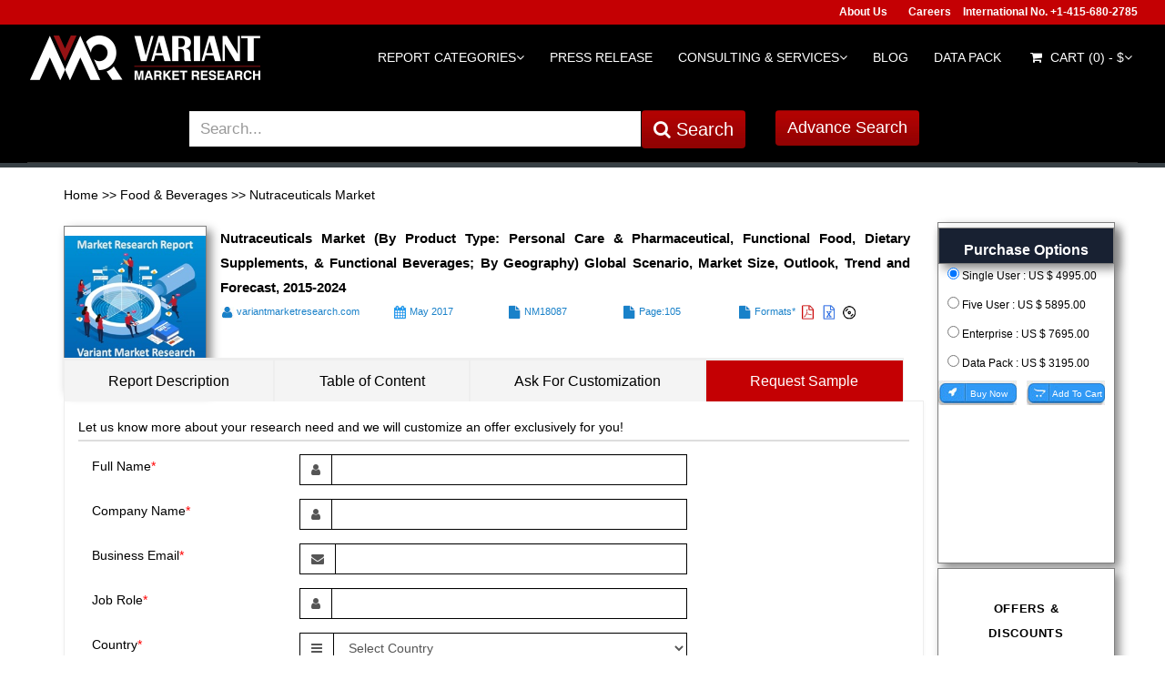

--- FILE ---
content_type: text/html; charset=utf-8
request_url: https://www.variantmarketresearch.com/report-categories/food-beverages/nutraceuticals-market/sample-request/
body_size: 15597
content:
<!DOCTYPE html><html lang="en"><head>
	<meta http-equiv="Content-Type" content="text/html; charset=UTF-8"/>
		<title>Nutraceuticals Market Global Scenario, Market Size,Trend and Forecast, 2015-2024</title>
	<link rel="canonical" href="https://variantmarketresearch.com/report-categories/food-beverages/nutraceuticals-market/sample-request/"/>
		<meta name="description" content="Global Nutraceuticals Market Report, published by Variant Market Research, forecast that the global market is expected to reach $340 billion by 2024"/>
		<meta name="keywords" content="Nutraceuticals Market, Nutraceuticals Market Global Scenario, Nutraceuticals Market Trends, ,Nutraceuticals Market Forecast"/>		
		<meta name="google-site-verification" content="EDz3OIfFik_JLQyaZLGxEc1W6JJk80u7MM4N5Jv_E64"/>
		<meta name="document-type" content="Public"/>
		<meta name="Robots" content="index, follow"/>		
		<meta name="language" content="EN"/>
		<!--<link rel="icon" type="image/ico" href="https://www.variantmarketresearch.com/images/favicon.ico" />-->
		<link rel="shortcut icon" href="../../../../images/favicon.ico" type="image/x-icon"/>
    <title>VMR</title>
    <!-- Bootstrap core CSS -->
    <link href="../../../../bootstrap/css/bootstrap.min.css" rel="stylesheet"/>
    <link href="../../../../bootstrap/css/bbootstrap-theme.min.css" rel="stylesheet"/>
    <link href="../../../../bootstrap/css/bootstrap-theme.css" rel="stylesheet"/>
    <link href="../../../../bootstrap/css/bootstrap.css" rel="stylesheet"/>
    <link href="../../../../bootstrap/css/theme.css" rel="stylesheet"/>
    <link href="../../../../bootstrap/css/style.css" rel="stylesheet"/>
    <link href="../../../../bootstrap/css/font-awesome.css" rel="stylesheet"/>
    <link rel="stylesheet" href="../../../../ajax/libs/font-awesome/4.7.0/css/font-awesome.min.css"/>
   <link rel="stylesheet" href="../../../../css/theme-shop.css"/>
<style>
#header nav.mega-menu .dropdown.mega-menu-fullwidth .dropdown-menu {
     width: 35%!important; 
	 left: 503px!important;
     right: 0px!important; 
}
</style>
  </head>
  <body>
    <div class="top_bg">
        <div class="container-fluid"> 
            <div class="col-md-4"></div>		           
            <div class="col-md-8 top_nev_menu_first">
            	<ul>
            		<li><a href="../../../../about-us/">About Us</a></li>
            		<li><a href="../../../../careers/">Careers</a></li>
            		<!--<li><a href="https://www.variantmarketresearch.com/">Blog</a></li>-->
            		<li><a href="#">International No. +1-415-680-2785</a></li>
            	</ul>
			</div>
        </div>
    <div>
    	   <header id="header">
    <div class="top_bg2">
        <div class="container-fluid">
            <div class="col-md-12">
            <div class="col-md-3" style="padding: 5px 0 0 0">
			<a href="/">
			<img src="../../../../images/logo.png" class="logo"/>
			</a>
			</div>
            <button class="btn btn-responsive-nav btn-inverse" data-toggle="collapse" data-target=".nav-main-collapse">
						<i class="fa fa-bars"></i>					</button>
                   <div class="navbar-collapse nav-main-collapse collapse search_border nev_top_margin">
						<div class="">
						<nav class="nav-main mega-menu">
							<ul class="nav nav-pills nav-main" id="mainMenu">								
                                <li class="dropdown mega-menu-item mega-menu-fullwidth">
									<a class="dropdown-toggle" href="/">
										Report Categories<i class="fa fa-angle-down"></i></a>
									<ul class="dropdown-menu">
										<li>
											<div class="mega-menu-content">
												<div class="row">
																										<div class="col-md-6">														<ul class="sub-menu"> 															<li>																				<span class="mega-menu-sub-title"> 																<a class="menu-testa" href="https://www.wette.de/wettanbieter/neu/">																 																https://www.wette.de/wettanbieter/neu/</a> 																</span> 																																<ul class="sub-menu"> 																																		<li><a href="https://www.wette.de/wettanbieter/neu/"></a></li> 																																	</ul> 																															</li> 														</ul> 													</div> 																										<div class="col-md-6"> 														<ul class="sub-menu"> 															<li>																				<span class="mega-menu-sub-title"> 																<a class="menu-testa" href="../../../../report-categories/semiconductor-electronics/">																 																Semiconductor &amp; Electronics</a>
																</span>
																																<ul class="sub-menu">
																																		<li><a href="../../../../semiconductor-electronics/"></a></li>
																																	</ul>
																															</li>
														</ul>
													</div>
																										<div class="col-md-6">
														<ul class="sub-menu">
															<li>																															
																<span class="mega-menu-sub-title">
																<a class="menu-testa" href="../../../../report-categories/consumer-electronics/">																
																Consumer Electronics</a>
																</span>
																																<ul class="sub-menu">
																																		<li><a href="../../../../consumer-electronics/"></a></li>
																																	</ul>
																															</li>
														</ul>
													</div>
																										<div class="col-md-6">
														<ul class="sub-menu">
															<li>																															
																<span class="mega-menu-sub-title">
																<a class="menu-testa" href="../../../../report-categories/automotive/">																
																Automotive</a>
																</span>
																																<ul class="sub-menu">
																																		<li><a href="../../../../automotive/"></a></li>
																																	</ul>
																															</li>
														</ul>
													</div>
																										<div class="col-md-6">
														<ul class="sub-menu">
															<li>																															
																<span class="mega-menu-sub-title">
																<a class="menu-testa" href="../../../../report-categories/consumer-goods/">																
																Consumer Goods</a>
																</span>
																																<ul class="sub-menu">
																																		<li><a href="../../../../consumer-goods/"></a></li>
																																	</ul>
																															</li>
														</ul>
													</div>
																										<div class="col-md-6">
														<ul class="sub-menu">
															<li>																															
																<span class="mega-menu-sub-title">
																<a class="menu-testa" href="../../../../report-categories/food-beverages/">																
																Food &amp; Beverages</a>
																</span>
																																<ul class="sub-menu">
																																		<li><a href="../../../../food-beverages/"></a></li>
																																	</ul>
																															</li>
														</ul>
													</div>
																										<div class="col-md-6">
														<ul class="sub-menu">
															<li>																															
																<span class="mega-menu-sub-title">
																<a class="menu-testa" href="../../../../report-categories/pharmaceuticals/">																
																Pharmaceuticals</a>
																</span>
																																<ul class="sub-menu">
																																		<li><a href="../../../../pharmaceuticals/"></a></li>
																																	</ul>
																															</li>
														</ul>
													</div>
																										<div class="col-md-6">
														<ul class="sub-menu">
															<li>																															
																<span class="mega-menu-sub-title">
																<a class="menu-testa" href="../../../../report-categories/medical-devices/">																
																Medical Devices</a>
																</span>
																																<ul class="sub-menu">
																																		<li><a href="../../../../medical-devices/"></a></li>
																																	</ul>
																															</li>
														</ul>
													</div>
																										<div class="col-md-6">
														<ul class="sub-menu">
															<li>																															
																<span class="mega-menu-sub-title">
																<a class="menu-testa" href="../../../../report-categories/chemicals-materials/">																
																Chemicals &amp; Materials</a>
																</span>
																																<ul class="sub-menu">
																																		<li><a href="../../../../chemicals-materials/"></a></li>
																																	</ul>
																															</li>
														</ul>
													</div>
																										<div class="col-md-6">
														<ul class="sub-menu">
															<li>																															
																<span class="mega-menu-sub-title">
																<a class="menu-testa" href="../../../../report-categories/energy-mining/">																
																Energy &amp; Mining</a>
																</span>
																																<ul class="sub-menu">
																																		<li><a href="../../../../energy-mining/"></a></li>
																																	</ul>
																															</li>
														</ul>
													</div>
																										<div class="col-md-6">
														<ul class="sub-menu">
															<li>																															
																<span class="mega-menu-sub-title">
																<a class="menu-testa" href="../../../../report-categories/automation/">																
																Automation</a>
																</span>
																																<ul class="sub-menu">
																																		<li><a href="../../../../automation/"></a></li>
																																	</ul>
																															</li>
														</ul>
													</div>
																										<div class="col-md-6">
														<ul class="sub-menu">
															<li>																															
																<span class="mega-menu-sub-title">
																<a class="menu-testa" href="../../../../report-categories/defense-aerospace/">																
																Defense &amp; Aerospace</a>
																</span>
																																<ul class="sub-menu">
																																		<li><a href="../../../../defense-aerospace/"></a></li>
																																	</ul>
																															</li>
														</ul>
													</div>
																										<div class="col-md-6">
														<ul class="sub-menu">
															<li>																															
																<span class="mega-menu-sub-title">
																<a class="menu-testa" href="../../../../report-categories/information-communication-technology/">																
																Information &amp; Communication Technology</a>
																</span>
																																<ul class="sub-menu">
																																		<li><a href="../../../../information-communication-technology/"></a></li>
																																	</ul>
																															</li>
														</ul>
													</div>
																										<div class="col-md-6">
														<ul class="sub-menu">
															<li>																															
																<span class="mega-menu-sub-title">
																<a class="menu-testa" href="../../../../report-categories/life-sciences/">																
																Life Sciences</a>
																</span>
																																<ul class="sub-menu">
																																		<li><a href="../../../../life-sciences/"></a></li>
																																	<li><a href="https://gdalabel.org.uk/">Casino Not On Gamstop</a></li><li><a href="https://www.wyedeantourism.co.uk/">Non Gamstop Casinos</a></li><li><a href="https://www.solaroad.nl/">Online Casinos</a></li><li><a href="https://www.bapca.org.uk/">Casinos Not On Gamstop</a></li><li><a href="https://www.rivieramultimedia.co.uk/">Casinos Not On Gamstop</a></li></ul>
																															</li>
														</ul>
													</div>
												</div>
											</div>
										</li>
									</ul>
								</li>
                                <li><a href="../../../../press-release/">Press Release</a></li>
								<li class="dropdown">									
								<a class="dropdown-toggle" href="/">Consulting &amp; Services<i class="fa fa-angle-down"></i></a>
									<ul class="dropdown-menu">	
																			<li><a href="../../../../consulting-services/research-methodology/">Research Methodology</a></li>										
																			<li><a href="../../../../consulting-services/consulting-services/">Consulting Services</a></li>										
																			<li><a href="../../../../consulting-services/market-research-reports/">Market Research Reports</a></li>										
									</ul>								
								</li>
									<li><a href="../../../../blog/">Blog</a></li>
								<li><a href="../../../../data-pack/">Data Pack</a></li>
								<li id="cartDiv" class="dropdown mega-menu-item mega-menu-shop">
																		<a class="dropdown-toggle mobile-redirect" href="../../../../cart/">
										<i class="fa fa-shopping-cart"></i> Cart (0) - $<i class="fa fa-angle-down"></i>									
									</a>
									<ul class="dropdown-menu">
										<li>
											<div class="mega-menu-content">
												<div class="row">
													<div class="col-md-12">
														<table cellspacing="0" class="cart">
															<tbody>
																																<tr>
																<td>
																<a href="../../../../cart/"><input type="button" value="View All" class="btn btn-default"/></a>
																<a href="../../../../checkout/"><input type="submit" value="Proceed to Checkout →" name="proceed" class="btn pull-right btn-primary"/></a>
																</td>
																</tr>
															</tbody>
														</table>
													</div>
												</div>
											</div>
										</li>
									</ul>
																	</li>
								<!--- End Cart -->
							</ul>
						</nav>
				    </div>
					<!-- <div class="container search_fx">
						<div class="row">
					           <div id="custom-search-input">
									<div class="col-md-3"></div>
									<div class="col-md-7">
										<form  action="/" method="post" onsubmit="return mysearchfrm('https://www.variantmarketresearch.com/');">
											<span>
											<input style="border-radius: 4px 0 0 4px" autocomplete="off" type="text" onkeyup="search()" class="form-control form-control-add" id="searchField" name="textfield" value="" placeholder="Enter your text here and Search...">
											</span>
										<div id="data_show" class="dropdown-content" style='background-color:#fff;overflow:auto;height:400px;display:none'>
										<span class=""><button class="btn btn-defaults btn_modify_header_search" type="submit" onclick="return mysearchfrm('https://www.variantmarketresearch.com/');">Search <i class="fa fa-search"></i></button></span>
										</form>
										</div>
									</div>
				<div class="col-md-2" style="text-align:right">
				<a href="#" class="btn btn-add btn-default addvance_se" data-plugin-colorpicker="" data-color-format="hex" data-color="rgb(255, 255, 255)">Advance Search</a></div>
            </div>
					</div>
</div>
			  			</div>  -->
                 <div class="col-md-10 search_box_margin">
					<link rel="stylesheet" href="../../../../ui/1.12.1/themes/base/jquery-ui.css"/>
				  <link rel="stylesheet" href="../../../../resources/demos/style.css"/>
				  <script src="../../../../jquery-1.10.2.js"></script>					  
				  <script src="../../../../ui/1.12.1/jquery-ui.js"></script>
                 <div class="col-md-10">
									<form name="search" id="search" action="/" method="post" onsubmit="return mysearchfrm(&#39;https://www.variantmarketresearch.com/&#39;);">
				  <script>					  
					  jQuery( function() {
						var availableTags = [ 						];
						jQuery( "#searchField" ).autocomplete({
						  source: availableTags
						});
					  } );
				  </script>
                <div class="form-group">				
                <div class="col-md-2"></div>
                	<div class="col-md-8">
                    <input class="form-control form-control_modify" style="height: 41px;" id="searchField" name="textfield" value="" placeholder="Search..." type="text"/>
                   <spna class="error_show" style="color:red;font-size:15px;"></spna>
                    </div>
                    <!--<input type="hidden" class="form-control form-control_modify" id="searchField" name="textfield" value="" placeholder="Search..." type="text">-->
                    	<div class="col-md-2">
               					 <button class="btn btn-defaults btn_modify" style="font-size:20px;" type="submit"><i class="fa fa-search"></i> Search</button>
                   		</div>
                </div>
				</form>
            </div>
            <div class="col-md-2">
            	<button type="button" class="btn btn-defaults btn_modify" data-toggle="modal" data-target="#myModal">Advance Search</button>
        	</div>
        </div>
    </div>
</div></div></div></header>
<!-- Search bar  model -->
  <div class="modal fade" id="myModal" role="dialog">
    <div class="modal-dialog">
      <!-- Modal content-->
      <div class="modal-content">
        <div class="modal-header">
          <button type="button" class="close" data-dismiss="modal">×</button>
          <h4 class="modal-title">Advance Search</h4>
        </div>
        <div class="modal-body">
           <form name="advance_search" method="post" onsubmit="return mysearchfrm1(&#39;https://www.variantmarketresearch.com/&#39;);" action="/">
			    <div class="form-group">
			    	<label class="col-md-3" for="email">Search For:</label>
			    	<div class="col-md-9">
			      <input type="text" class="form-control" id="title1" name="title1" required=""/>
			      </div>
			    </div>
			    <div class="form-group">
			      <label for="pwd" class="col-md-3">Report Type:</label>
			      <div class="col-md-9">
			      	<input type="radio" id="all" name="type" value="2"/>  All  
			      	<input type="radio" id="published" name="type" value="1"/>  Published
			      </div>	
			    </div>
				<div class="form-group">
			      <label for="pwd" class="col-md-3">Category:</label>
			      <div class="col-md-9">
			      	<select class="form-control" id="category" name="category">
			      		<option value="0">Select Category</option>
			      					      				<option value="1">Semiconductor &amp; Electronics</option>
			      					      				<option value="2">Consumer Electronics</option>
			      					      				<option value="4">Automotive</option>
			      					      				<option value="5">Consumer Goods</option>
			      					      				<option value="6">Food &amp; Beverages</option>
			      					      				<option value="7">Pharmaceuticals</option>
			      					      				<option value="8">Medical Devices</option>
			      					      				<option value="9">Chemicals &amp; Materials</option>
			      					      				<option value="11">Energy &amp; Mining</option>
			      					      				<option value="12">Automation</option>
			      					      				<option value="16">Defense &amp; Aerospace</option>
			      					      				<option value="17">Information &amp; Communication Technology</option>
			      					      				<option value="18">Research Methodology</option>
			      					      				<option value="19">Consulting Services</option>
			      					      				<option value="20">Market Research Reports</option>
			      					      				<option value="25">Life Sciences</option>
			      					      	</select>
			      </div>	
			    </div>
			    <div class="form-group">
			      <label for="pwd" class="col-md-3"></label>
			      <div class="col-md-7">
			      	<input type="submit" name="submit" class="btn btn-defaults btn_modify" value="Search"/>
			      </div>	
			    </div>
			 </form>
        </div>
      </div>
    </div>
  </div>
<!-- seacrh var model end-->
<script>
	function search() {
    	var search_val = document.getElementById("searchField").value;
		if(search_val){
	        $.ajax({
	                  type:'POST',
	                  url:'https://www.variantmarketresearch.com/search_result',
	                  data:'search_val='+search_val,
	                  success:function(html){
	                  $("#data_show").css({ 'display': "block" });
	           	 	  $('#data_show').html(html);
	           		  document.getElementById("data_show").classList.toggle("show");
	          		}
	        	}); 
	      	}else{
					$('#data_show').html(html);
	           		document.getElementById("data_show").classList.toggle("show");
	      }
    }
	function remove(id){	
		$.ajax({
			type: "POST",
			url: "https://www.variantmarketresearch.com/remove",
			data: {
				cart_id : id,
			}
		})
		.done (function(data) { 
			//alert(data);
			$('#cartDiv').html(data); 
		})
		.fail(function(){ 
			//alert("Error"); 
		});
	}	
</script><script type="text/javascript" src="../../../../js/jquery-3.2.1.min.js"></script>
<script type="text/javascript" src="../../../../js/plugins/jquery-ui-1.8.16.custom.min.js"></script>
<script type="text/javascript" src="../../../../js/plugins/jquery.cookie.js"></script>
<script type="text/javascript" src="../../../../js/custom/general.js"></script>
<script type="text/javascript" src="../../../../js/plugins/jquery.uniform.min.js"></script>
<script type="text/javascript" src="../../../../js/plugins/jquery.validate.min.js"></script>
<script type="text/javascript" src="../../../../js/custom/forms.js"></script>
<script type="text/javascript" src="../../../../js/plugins/tinymce/jquery.tinymce.js"></script>
<script type="text/javascript" src="../../../../js/plugins/jquery.tagsinput.min.js"></script>
<!-- Mobile Metas -->
<meta name="viewport" content="width=device-width, initial-scale=1.0"/>
<link rel="stylesheet" href="../../../../vendor/magnific-popup/magnific-popup.css" media="screen"/>
<!-- Theme CSS -->
<link rel="stylesheet" href="../../../../css/theme.css"/>
<link rel="stylesheet" href="../../../../css/theme-elements.css"/>
<link rel="stylesheet" href="../../../../css/theme-blog.css"/>
<link rel="stylesheet" href="../../../../css/theme-shop.css"/>
<link rel="stylesheet" href="../../../../css/theme-animate.css"/>
<!-- Current Page CSS -->
<link rel="stylesheet" href="../../../../vendor/rs-plugin/css/settings.css" media="screen"/>
<link rel="stylesheet" href="../../../../vendor/circle-flip-slideshow/css/component.css" media="screen"/>
<!-- Skin CSS -->
<link rel="stylesheet" href="../../../../css/skins/default.css"/>
<!-- Theme Custom CSS -->
<!--<link rel="stylesheet" href="https://www.variantmarketresearch.com/css/custom.css">-->
<!-- Head Libs -->
<script src="../../../../vendor/modernizr/modernizr.js"></script>
<style>
.search_fx {
  margin-bottom: -43px!important;
  padding: 15px 0 0;
}
.search_border {
  border-bottom: #333 1px solid;
}
.addvance_se {
  background-image: -webkit-linear-gradient(top, #FFC200, #ffff4d);
  color: #000;
}
.addvance_se:hover {
  background-image: -webkit-linear-gradient(top, #ffff4d, #FFC200);
  color: #000;
}
#header {
  border-bottom: none;
  padding: 0;
}
.banner-search {
  position: absolute;
}
.banner-gap {
  margin-top: 180px;
}
.call_heading {
  color: #114c92;
  font-size: 13px;
}
.check_box_text{
  font-size: 12px;
  color: #000;
  text-align: left;
  width: 177px;
}
.padding_c{
  padding-left: 10px;
  padding-right: 6px;
}
.table_c_padding{
  padding-left:50px!important;
}
/*
.frm_table{
  width:80%;
  padding-left:120px;
}*/
.frm_top_head{
    color: #000;
    font-size: 14px;
    border-bottom: 2px solid #ddd;
}
.page_top_tag{
  color:#1981c9;
  font-size:11px;
  padding-left: 0px;
  padding-right: 0px;
}
.page-top{
  border-bottom: none;
}
.teb_select{
  background-color: #c40003!important;
  color: #fff!important;
  background-image: none!important;
}
</style>
<style>
.breadcrumb > .active {
  color: #000!important;
  font-weight: 600!important;
}
.breadcrumb > li + li:before {
  display: none;
}
li {
  color: #000;
}
.report_head_box_margin {
  margin-right: 32px;
}
.input-group-addon{
  background: #fff;
}
.input-group .form-control, .input-group-addon, .input-group-btn{
  border-radius: 0px;
  border:1px solid #000; 
}
.form-control{
  border-radius: 0px;
  border: #000 solid 1px;
}
.control-label{
  color: #000;
}
</style>
<section class="page-top">
  <div class="container">
    <div class="row">
      <div class="col-md-10">
        <div class="col-md-12 md_padding" style="
    margin-bottom: -35px;
">
          <div>
              <ul class="breadcrumb">
          <li class="active_top_brt"><a href="/">Home </a> &gt;&gt; <a href="../../../../report-categories/food-beverages/"> Food &amp; Beverages</a> &gt;&gt;
            <a href="../../../../report-categories/food-beverages/nutraceuticals-market/">
            Nutraceuticals Market            </a>
          </li><li>
        </li></ul>
          </div>
            <div style="padding-top:20px">
        <div class="col-sm-2 md_padding md_padding vmr_intro_bg "><img src="../../../../images/mid_mit_img.jpg" class="img-responsive img_full"/></div>
        <div class="col-md-10">
          <div class="report_page_head">Nutraceuticals Market (By Product Type: Personal Care &amp; Pharmaceutical, Functional Food, Dietary Supplements, &amp; Functional Beverages; By Geography) Global Scenario, Market Size, Outlook, Trend and Forecast, 2015-2024</div>
          <div class="report_top_brt_gap">
          <div class="col-sm-3 page_top_tag"><span><img src="../../../../images/report-icon1.jpg"/></span> variantmarketresearch.com</div>
            <div class="col-sm-2 page_top_tag"><span><img src="../../../../images/report-icon2.jpg"/></span> May 2017</div>
            <div class="col-sm-2 page_top_tag"><span><img src="../../../../images/report-icon3.png"/></span> NM18087</div>
            <div class="col-sm-2 page_top_tag"><span><img src="../../../../images/report-icon3.png"/></span> Page:105</div>
            <div class="col-sm-1 page_top_tag"><span><img src="../../../../images/report-icon3.png"/></span> Formats*</div>
            <div class="col-sm-2 page_top_tag">  <img src="../../../../images/report-icon4.jpg" width="60px"/></div>
        </div>
        </div>
      </div>
       <div class="clead"></div>
        </div>
        <div role="main" class="main">
        <div class="Latest_Published_tab">
          <div class="tabs">
            <ul class="nav nav-tabs">
              <li> <a href="../../../../report-categories/food-beverages/nutraceuticals-market/">Report Description</a> </li>
              <li> <a href="../../../../report-categories/food-beverages/nutraceuticals-market/toc/">Table of Content</a> </li>
              <li> <a href="report-categories/food-beverages/nutraceuticals-market/ask-for-customization.html">Ask For Customization</a> </li>
              <li style="color: #fff!important"> 
          <a href="../../../../report-categories/food-beverages/nutraceuticals-market/sample-request/" class="teb_select" style="color: #ffffff!important">Request Sample <span></span></a> </li>
            </ul>
            <div class="tab-content">
              <!--<div id="recent2" class="tab-pane active">
                <p>Ongoing Reports</p>
                <p>Lorem ipsum dolor sit amet, consectetur adipisicing elit, sed do eiusmod tempor incididunt ut labore et dolore magna aliqua. Ut enim ad minim veniam, quis nostrud exercitat.</p>
              </div>-->
						<!------------------------ Request Sample -------------------->  
              <div id="recent4" class="tab-pane active">
                <div class="frm_table">
                  <h4 class="frm_top_head">Let us know more about your research need and we will customize an offer exclusively for you!</h4>
                  <form name="request_form" id="request_form" method="post" action="/">
                    <div class="form-group">
                      <label class="col-sm-3 control-label" for="w2-username">Full Name<font color="red">*</font></label>
                      <div class="col-sm-6">
                        <div class="input-group">
						  <span class="input-group-addon">
							<i class="fa fa-user"></i>
						  </span>
						  <input type="text" data-plugin-datepicker="" name="full_name" id="full_name" value="" class="form-control"/>
						</div>
                      </div>
                    </div>
                    <div class="form-group">
                      <label class="col-sm-3 control-label" for="w2-password">Company Name<font color="red">*</font></label>
                      <div class="col-sm-6">
                        <div class="input-group">
						  <span class="input-group-addon">
							<i class="fa fa-user"></i>
						  </span>
						  <input type="text" data-plugin-datepicker="" name="company_name" id="company_name" value="" class="form-control"/>
						</div>
                      </div>
                    </div>					
                    <div class="form-group">
                      <label class="col-sm-3 control-label" for="w2-password">Business Email<font color="red">*</font></label>
                      <div class="col-sm-6">
						<div class="input-group">
						  <span class="input-group-addon">
							<i class="fa fa-envelope"></i>
						  </span>
						  <input type="text" data-plugin-datepicker="" name="business_email" id="business_email" value="" class="form-control"/>
						</div>
                      </div>
                    </div>
                    <div class="form-group">
                      <label class="col-sm-3 control-label" for="w2-password">Job Role<font color="red">*</font></label>
                      <div class="col-sm-6">
                        <div class="input-group">
						  <span class="input-group-addon">
							<i class="fa fa-user"></i>
						  </span>
						  <input type="text" data-plugin-datepicker="" name="job_role" id="job_role" value="" class="form-control"/>
						</div>
                      </div>
                    </div>					
                    <div class="form-group">
                      <label class="col-sm-3 control-label" for="w2-password">Country<font color="red">*</font></label>
                      <div class="col-sm-6">
                        <div class="input-group">
						  <span class="input-group-addon">
							<i class="fa fa-bars"></i>
						  </span>
                      <select name="country" class="form-control selectpicker">
                        <option value="">Select Country</option>
                                                <option value="1">Afghanistan(+93)</option>
                                               <option value="2">Albania(+355)</option>
                                               <option value="3">Algeria(+213)</option>
                                               <option value="4">American Samoa(+1684)</option>
                                               <option value="5">Andorra(+376)</option>
                                               <option value="6">Angola(+244)</option>
                                               <option value="7">Anguilla(+1264)</option>
                                               <option value="8">Antarctica(+0)</option>
                                               <option value="9">Antigua and Barbuda(+1268)</option>
                                               <option value="10">Argentina(+54)</option>
                                               <option value="11">Armenia(+374)</option>
                                               <option value="12">Aruba(+297)</option>
                                               <option value="13">Australia(+61)</option>
                                               <option value="14">Austria(+43)</option>
                                               <option value="15">Azerbaijan(+994)</option>
                                               <option value="16">Bahamas(+1242)</option>
                                               <option value="17">Bahrain(+973)</option>
                                               <option value="18">Bangladesh(+880)</option>
                                               <option value="19">Barbados(+1246)</option>
                                               <option value="20">Belarus(+375)</option>
                                               <option value="21">Belgium(+32)</option>
                                               <option value="22">Belize(+501)</option>
                                               <option value="23">Benin(+229)</option>
                                               <option value="24">Bermuda(+1441)</option>
                                               <option value="25">Bhutan(+975)</option>
                                               <option value="26">Bolivia(+591)</option>
                                               <option value="27">Bosnia and Herzegovina(+387)</option>
                                               <option value="28">Botswana(+267)</option>
                                               <option value="29">Bouvet Island(+0)</option>
                                               <option value="30">Brazil(+55)</option>
                                               <option value="31">British Indian Ocean Territory(+246)</option>
                                               <option value="32">Brunei Darussalam(+673)</option>
                                               <option value="33">Bulgaria(+359)</option>
                                               <option value="34">Burkina Faso(+226)</option>
                                               <option value="35">Burundi(+257)</option>
                                               <option value="36">Cambodia(+855)</option>
                                               <option value="37">Cameroon(+237)</option>
                                               <option value="38">Canada(+1)</option>
                                               <option value="39">Cape Verde(+238)</option>
                                               <option value="40">Cayman Islands(+1345)</option>
                                               <option value="41">Central African Republic(+236)</option>
                                               <option value="42">Chad(+235)</option>
                                               <option value="43">Chile(+56)</option>
                                               <option value="44">China(+86)</option>
                                               <option value="45">Christmas Island(+61)</option>
                                               <option value="46">Cocos (Keeling) Islands(+672)</option>
                                               <option value="47">Colombia(+57)</option>
                                               <option value="48">Comoros(+269)</option>
                                               <option value="49">Congo(+242)</option>
                                               <option value="50">Congo, the Democratic Republic of the(+242)</option>
                                               <option value="51">Cook Islands(+682)</option>
                                               <option value="52">Costa Rica(+506)</option>
                                               <option value="53">Cote D&#39;Ivoire(+225)</option>
                                               <option value="54">Croatia(+385)</option>
                                               <option value="55">Cuba(+53)</option>
                                               <option value="56">Cyprus(+357)</option>
                                               <option value="57">Czech Republic(+420)</option>
                                               <option value="58">Denmark(+45)</option>
                                               <option value="59">Djibouti(+253)</option>
                                               <option value="60">Dominica(+1767)</option>
                                               <option value="61">Dominican Republic(+1809)</option>
                                               <option value="62">Ecuador(+593)</option>
                                               <option value="63">Egypt(+20)</option>
                                               <option value="64">El Salvador(+503)</option>
                                               <option value="65">Equatorial Guinea(+240)</option>
                                               <option value="66">Eritrea(+291)</option>
                                               <option value="67">Estonia(+372)</option>
                                               <option value="68">Ethiopia(+251)</option>
                                               <option value="69">Falkland Islands (Malvinas)(+500)</option>
                                               <option value="70">Faroe Islands(+298)</option>
                                               <option value="71">Fiji(+679)</option>
                                               <option value="72">Finland(+358)</option>
                                               <option value="73">France(+33)</option>
                                               <option value="74">French Guiana(+594)</option>
                                               <option value="75">French Polynesia(+689)</option>
                                               <option value="76">French Southern Territories(+0)</option>
                                               <option value="77">Gabon(+241)</option>
                                               <option value="78">Gambia(+220)</option>
                                               <option value="79">Georgia(+995)</option>
                                               <option value="80">Germany(+49)</option>
                                               <option value="81">Ghana(+233)</option>
                                               <option value="82">Gibraltar(+350)</option>
                                               <option value="83">Greece(+30)</option>
                                               <option value="84">Greenland(+299)</option>
                                               <option value="85">Grenada(+1473)</option>
                                               <option value="86">Guadeloupe(+590)</option>
                                               <option value="87">Guam(+1671)</option>
                                               <option value="88">Guatemala(+502)</option>
                                               <option value="89">Guinea(+224)</option>
                                               <option value="90">Guinea-Bissau(+245)</option>
                                               <option value="91">Guyana(+592)</option>
                                               <option value="92">Haiti(+509)</option>
                                               <option value="93">Heard Island and Mcdonald Islands(+0)</option>
                                               <option value="94">Holy See (Vatican City State)(+39)</option>
                                               <option value="95">Honduras(+504)</option>
                                               <option value="96">Hong Kong(+852)</option>
                                               <option value="97">Hungary(+36)</option>
                                               <option value="98">Iceland(+354)</option>
                                               <option value="99">India(+91)</option>
                                               <option value="100">Indonesia(+62)</option>
                                               <option value="101">Iran, Islamic Republic of(+98)</option>
                                               <option value="102">Iraq(+964)</option>
                                               <option value="103">Ireland(+353)</option>
                                               <option value="104">Israel(+972)</option>
                                               <option value="105">Italy(+39)</option>
                                               <option value="106">Jamaica(+1876)</option>
                                               <option value="107">Japan(+81)</option>
                                               <option value="108">Jordan(+962)</option>
                                               <option value="109">Kazakhstan(+7)</option>
                                               <option value="110">Kenya(+254)</option>
                                               <option value="111">Kiribati(+686)</option>
                                               <option value="112">Korea, Democratic People&#39;s Republic of(+850)</option>
                                               <option value="113">Korea, Republic of(+82)</option>
                                               <option value="114">Kuwait(+965)</option>
                                               <option value="115">Kyrgyzstan(+996)</option>
                                               <option value="116">Lao People&#39;s Democratic Republic(+856)</option>
                                               <option value="117">Latvia(+371)</option>
                                               <option value="118">Lebanon(+961)</option>
                                               <option value="119">Lesotho(+266)</option>
                                               <option value="120">Liberia(+231)</option>
                                               <option value="121">Libyan Arab Jamahiriya(+218)</option>
                                               <option value="122">Liechtenstein(+423)</option>
                                               <option value="123">Lithuania(+370)</option>
                                               <option value="124">Luxembourg(+352)</option>
                                               <option value="125">Macao(+853)</option>
                                               <option value="126">Macedonia, the Former Yugoslav Republic of(+389)</option>
                                               <option value="127">Madagascar(+261)</option>
                                               <option value="128">Malawi(+265)</option>
                                               <option value="129">Malaysia(+60)</option>
                                               <option value="130">Maldives(+960)</option>
                                               <option value="131">Mali(+223)</option>
                                               <option value="132">Malta(+356)</option>
                                               <option value="133">Marshall Islands(+692)</option>
                                               <option value="134">Martinique(+596)</option>
                                               <option value="135">Mauritania(+222)</option>
                                               <option value="136">Mauritius(+230)</option>
                                               <option value="137">Mayotte(+269)</option>
                                               <option value="138">Mexico(+52)</option>
                                               <option value="139">Micronesia, Federated States of(+691)</option>
                                               <option value="140">Moldova, Republic of(+373)</option>
                                               <option value="141">Monaco(+377)</option>
                                               <option value="142">Mongolia(+976)</option>
                                               <option value="143">Montserrat(+1664)</option>
                                               <option value="144">Morocco(+212)</option>
                                               <option value="145">Mozambique(+258)</option>
                                               <option value="146">Myanmar(+95)</option>
                                               <option value="147">Namibia(+264)</option>
                                               <option value="148">Nauru(+674)</option>
                                               <option value="149">Nepal(+977)</option>
                                               <option value="150">Netherlands(+31)</option>
                                               <option value="151">Netherlands Antilles(+599)</option>
                                               <option value="152">New Caledonia(+687)</option>
                                               <option value="153">New Zealand(+64)</option>
                                               <option value="154">Nicaragua(+505)</option>
                                               <option value="155">Niger(+227)</option>
                                               <option value="156">Nigeria(+234)</option>
                                               <option value="157">Niue(+683)</option>
                                               <option value="158">Norfolk Island(+672)</option>
                                               <option value="159">Northern Mariana Islands(+1670)</option>
                                               <option value="160">Norway(+47)</option>
                                               <option value="161">Oman(+968)</option>
                                               <option value="162">Pakistan(+92)</option>
                                               <option value="163">Palau(+680)</option>
                                               <option value="164">Palestinian Territory, Occupied(+970)</option>
                                               <option value="165">Panama(+507)</option>
                                               <option value="166">Papua New Guinea(+675)</option>
                                               <option value="167">Paraguay(+595)</option>
                                               <option value="168">Peru(+51)</option>
                                               <option value="169">Philippines(+63)</option>
                                               <option value="170">Pitcairn(+0)</option>
                                               <option value="171">Poland(+48)</option>
                                               <option value="172">Portugal(+351)</option>
                                               <option value="173">Puerto Rico(+1787)</option>
                                               <option value="174">Qatar(+974)</option>
                                               <option value="175">Reunion(+262)</option>
                                               <option value="176">Romania(+40)</option>
                                               <option value="177">Russian Federation(+70)</option>
                                               <option value="178">Rwanda(+250)</option>
                                               <option value="179">Saint Helena(+290)</option>
                                               <option value="180">Saint Kitts and Nevis(+1869)</option>
                                               <option value="181">Saint Lucia(+1758)</option>
                                               <option value="182">Saint Pierre and Miquelon(+508)</option>
                                               <option value="183">Saint Vincent and the Grenadines(+1784)</option>
                                               <option value="184">Samoa(+684)</option>
                                               <option value="185">San Marino(+378)</option>
                                               <option value="186">Sao Tome and Principe(+239)</option>
                                               <option value="187">Saudi Arabia(+966)</option>
                                               <option value="188">Senegal(+221)</option>
                                               <option value="189">Serbia and Montenegro(+381)</option>
                                               <option value="190">Seychelles(+248)</option>
                                               <option value="191">Sierra Leone(+232)</option>
                                               <option value="192">Singapore(+65)</option>
                                               <option value="193">Slovakia(+421)</option>
                                               <option value="194">Slovenia(+386)</option>
                                               <option value="195">Solomon Islands(+677)</option>
                                               <option value="196">Somalia(+252)</option>
                                               <option value="197">South Africa(+27)</option>
                                               <option value="198">South Georgia and the South Sandwich Islands(+0)</option>
                                               <option value="199">Spain(+34)</option>
                                               <option value="200">Sri Lanka(+94)</option>
                                               <option value="201">Sudan(+249)</option>
                                               <option value="202">Suriname(+597)</option>
                                               <option value="203">Svalbard and Jan Mayen(+47)</option>
                                               <option value="204">Swaziland(+268)</option>
                                               <option value="205">Sweden(+46)</option>
                                               <option value="206">Switzerland(+41)</option>
                                               <option value="207">Syrian Arab Republic(+963)</option>
                                               <option value="208">Taiwan, Province of China(+886)</option>
                                               <option value="209">Tajikistan(+992)</option>
                                               <option value="210">Tanzania, United Republic of(+255)</option>
                                               <option value="211">Thailand(+66)</option>
                                               <option value="212">Timor-Leste(+670)</option>
                                               <option value="213">Togo(+228)</option>
                                               <option value="214">Tokelau(+690)</option>
                                               <option value="215">Tonga(+676)</option>
                                               <option value="216">Trinidad and Tobago(+1868)</option>
                                               <option value="217">Tunisia(+216)</option>
                                               <option value="218">Turkey(+90)</option>
                                               <option value="219">Turkmenistan(+7370)</option>
                                               <option value="220">Turks and Caicos Islands(+1649)</option>
                                               <option value="221">Tuvalu(+688)</option>
                                               <option value="222">Uganda(+256)</option>
                                               <option value="223">Ukraine(+380)</option>
                                               <option value="224">United Arab Emirates(+971)</option>
                                               <option value="225">United Kingdom(+44)</option>
                                               <option value="226">United States(+1)</option>
                                               <option value="227">United States Minor Outlying Islands(+1)</option>
                                               <option value="228">Uruguay(+598)</option>
                                               <option value="229">Uzbekistan(+998)</option>
                                               <option value="230">Vanuatu(+678)</option>
                                               <option value="231">Venezuela(+58)</option>
                                               <option value="232">Viet Nam(+84)</option>
                                               <option value="233">Virgin Islands, British(+1284)</option>
                                               <option value="234">Virgin Islands, U.s.(+1340)</option>
                                               <option value="235">Wallis and Futuna(+681)</option>
                                               <option value="236">Western Sahara(+212)</option>
                                               <option value="237">Yemen(+967)</option>
                                               <option value="238">Zambia(+260)</option>
                                               <option value="239">Zimbabwe(+263)</option>
                                              </select>
                          </div>
                      </div>
                    </div>					
                    <div class="form-group">
                      <label class="col-sm-3 control-label" for="w2-password">Contact Number<font color="red">*</font></label>
                      <div class="col-sm-6">
                        <div class="input-group">
						  <span class="input-group-addon">
							<i class="fa fa-phone-square"></i>
						  </span>
						  <input type="text" data-plugin-datepicker="" name="contact_number" id="contact_number" value="" class="form-control"/>
						</div>
                      </div>
                    </div>
                    <div class="form-group">
                      <label class="col-sm-3 control-label" for="w2-password">Message<font color="red">*</font></label>
                      <div class="col-sm-6">
                        <textarea class="form-control input-sm mb-md" rows="3" placeholder="Do you have any Specific field of Interest?" name="message" id="message"></textarea>
                      </div>
                    </div>
					<!--<div class="form-group">
                      <label class="col-sm-3 control-label" for="w2-password"> </label>
                  
					   <div class="col-sm-3">
					  <label class="error" for="business_email" generated="true"></label>
					  </div>
                    </div>-->
					     <div class="row">
                        <div class="form-group">
                         <div class="col-md-3 control-label">
                         </div>
                          <div class="col-md-6">
                                                        <input type="text" data-plugin-datepicker="" placeholder="Enter Captcha code" name="captcha" id="captcha" class="form-control"/>
                            <br/>
                               <input type="text" id="cap" readonly="" style="font-weight: bold;width:23%;border:1px solid;background:#E59850;padding:7px;color:#000" value="667771" tabindex="1"/>
                              <input type="hidden" id="base_url" name="base_url" value="https://www.variantmarketresearch.com/" tabindex="1"/>
                            <!--<lable style="border:1px solid;background:#E59850;padding:7px;color:#000">
                            <b><span id="captchashow">667771</span></b></lable>-->
                              <span style="cursor:pointer;" onclick="refreshCaptcha();">Refresh Captcha</span>
                            </div>
                          </div>
                  </div>  
                    <div class="form-group">
                      <div class="col-sm-3"></div>
                      <div class="col-sm-6">
                        <input class="request_sample" type="Submit" name="Submit" id="Submit" value="Request Sample"/>
                      </div>
                    </div>
					<input type="hidden" name="subject" id="subject" value="Request For Request Sample"/>
					<input type="hidden" name="title" id="title" value="Nutraceuticals Market (By Product Type: Personal Care &amp; Pharmaceutical, Functional Food, Dietary Supplements, &amp; Functional Beverages; By Geography) Global Scenario, Market Size, Outlook, Trend and Forecast, 2015-2024"/>
                  </form>
                </div>
              </div>
			<!---------------------------- End ---------------------------->  
            </div>
          </div>
        </div>
                   <table class="table">
                <tbody><tr>
                    <th colspan="2">Related Report</th>
                </tr>
                <tr>
                    <td><img src="../../../../images/mid_mit_img.jpg" class="img-responsive img_full"/></td>
                    <td><a href="report-categories/food-beverages/fast-food-market.html">Fast Food Market (By Product Type: Burger/Sandwich, Chicken, Pizza/Pasta, Asian/Latin American Food, Sea-Food, And Other Foods; By Geography: North America, Europe, Asia-Pacific and RoW) Global Scenario, Market Size, Outlook, Trend and Forecast, 2015-2024</a>
                    <br/><span style="font-size: 14px;">- September 2017</span>
                    </td>
                </tr>
                <tr>
                    <td><img src="../../../../images/mid_mit_img.jpg" class="img-responsive img_full"/></td>
                    <td><a href="report-categories/food-beverages/baby-drinks-market.html">Baby Drinks Market Global Scenario, Market Size, Outlook, Trend And Forecast, 2015 – 2024</a>
                    <br/><span style="font-size: 14px;">- November 2017</span>
                    </td>
                </tr>
                <tr>
                    <td><img src="../../../../images/mid_mit_img.jpg" class="img-responsive img_full"/></td>
                    <td><a href="report-categories/food-beverages/probiotics-market.html">Probiotics Market (Yeast, Lactobacillus, Spore Formers, Streptococcus, Bifidobacterium; Liquid Drops, Sticks And Sachets, Capsules, Tablets-Swallowable, Tablets-Chewable; Probiotic Dietary Supplements, Probiotic Food And Beverages, Animal Feed Probiotics; Human Probiotics, And Animal Probiotics; North America, Europe, Asia-Pacific and RoW) Global Scenario, Market Size, Outlook, Trend and Forecast, 2015-2024</a>
                    <br/><span style="font-size: 14px;">- September 2017</span>
                    </td>
                </tr>
                <tr>
                    <td><img src="../../../../images/mid_mit_img.jpg" class="img-responsive img_full"/></td>
                    <td><a href="../../../../report-categories/food-beverages/seasonings-and-spices-market/">Seasonings and Spices Market (By Product Type: Salt, Salt Substitute, Pepper, Dried Herbs, Individual &amp; Mixed Spices, And Others; By Distribution Channels: Supermarkets and Hypermarkets, E-Retailers, Convenience Stores, Food and Drink Specialists, General Merchandise Retailers, and Others; By Geography: North America, Europe, Asia-Pacific, and RoW) Global Scenario, Market Size, Outlook, Trend and Forecast, 2015-2024</a>
                    <br/><span style="font-size: 14px;">- August 2017</span>
                    </td>
                </tr>
                <tr>
                    <td><img src="../../../../images/mid_mit_img.jpg" class="img-responsive img_full"/></td>
                    <td><a href="../../../../report-categories/food-beverages/instant-beverage-premix-market/">Instant Beverage Premix Market (By Product Type: Instant Coffee, Instant Tea, Instant Milk, Instant Health Drinks, Soups, and Others; By Geography: North America, Europe, Asia-Pacific, and RoW) Global Scenario, Market Size, Outlook, Trend and Forecast, 2015-2024</a>
                    <br/><span style="font-size: 14px;">- August 2017</span>
                    </td>
                </tr>
                            </tbody></table>
                  </div>
        </div>
      <div class="col-md-2 md_padding">
          <div class="report_box_a">
              <div class="purchase_options">Purchase Options</div>
			  <form name="buy_now_frm" id="buy_now_frm" method="post" action="report-categories/food-beverages/nutraceuticals-market/buy-now.html">
              <div>                
                <div class="col-md-12 padding_c">
                  <div class="check_box_text">
					<label>
						<input type="radio" name="user_licence" id="single_user" checked="checked" value="1"/>
						Single User : US $ 4995.00					</label>
				  </div>
				  <div class="check_box_text">
					  <label>
						<input type="radio" name="user_licence" id="five_user" value="2"/>
						Five User : US $ 5895.00					  </label>
				  </div>
				  <div class="check_box_text">
					  <label>
						<input type="radio" name="user_licence" id="enterprise_user" value="3"/>
						Enterprise : US $ 7695.00					  </label>
				  </div>
				  <div class="check_box_text">
					  <label>
						<input type="radio" name="user_licence" id="data_pack" value="4"/>
						Data Pack : US $ 3195.00					  </label>
				  </div>
				  </div>
        </div>
				<input type="hidden" name="title" id="title" value="Nutraceuticals Market (By Product Type: Personal Care &amp; Pharmaceutical, Functional Food, Dietary Supplements, &amp; Functional Beverages; By Geography) Global Scenario, Market Size, Outlook, Trend and Forecast, 2015-2024"/>
				<input type="hidden" name="amount1" id="amount1" value="4995.00"/>
				<input type="hidden" name="amount2" id="amount2" value="5895.00"/>
				<input type="hidden" name="amount3" id="amount3" value="7695.00"/>
				<input type="hidden" name="amount4" id="amount4" value="3195.00"/>
				<input type="hidden" name="currency" id="currency" value="USD"/> 
				<input type="hidden" name="report_id" id="report_id" value="87"/>
				<div class="col-md-6 md_padding"><input type="Submit" class="report_page_right_btn" name="buy_now" id="buy_now" value="Buy Now"/></div>
				<div class="col-md-6 md_padding"><input type="button" class="report_page_add_tocart_right_btn" name="addtocart" id="addtocart" onclick="buy(&#39;report-categories/food-beverages/nutraceuticals-market/87.html&#39;);" value="Add To Cart"/></div>
			</form>		
              <div class="clead"></div>
            </div>
          <div class="report_box_b">
            <div class="offer_discount">Offers &amp; Discounts</div>
            <div class="col-md-12"><img src="../../../../images/discount.jpg" class="img-responsive"/></div>
            <div class="clead"></div>
            <div class="report_box_a_c"></div>
            <div class="clead"></div>
          </div>
          <div class="report_box_d">
            <div class="purchase_options" style="padding:14px 0 0 0; margin:0 10px 20px">Get in touch!</div>
            <div class="call_number offer_discount"><img src="../../../../images/rcall_icon.jpg"/> +1-415-680-2785 | +91 20 65337795</div>
            <div class="call_number" style="font-size: 12px;"><img src="../../../../images/rmail_icon.jpg"/>
       <a href="/cdn-cgi/l/email-protection" class="__cf_email__" data-cfemail="7c1419100c3c0a1d0e151d1208111d0e1719080e190f191d0e1f14521f1311">[email&#160;protected]</a></div>
            <div style="text-align: center; padding-bottom: 10px;"><a href="../../../../contact-us/"><img src="../../../../images/report_enquiry.jpg"/></a></div>
          </div>
          <div class="report_box_c">
            <div class="purchase_options">Customize</div>
            <div class="col-md-12 Offers_text">Variant Market Research provides customized reports based on client&#39;s requirement in order to keep them ahead of competition in present business scenario<br/>
              <div style="padding-top: 20px; padding-left: 10px; padding-bottom: 20px"><a href="report-categories/food-beverages/nutraceuticals-market/ask-for-customization.html"><img src="../../../../images/sent-request.jpg" class="img-responsive"/></a></div>
            </div>
            <div class="clead"></div>
            <div class="report_box_a_c_d"></div>
            <div class="clead"></div>
          </div>
      </div>
    </div>
  </div>
</section>
<script data-cfasync="false" src="/cdn-cgi/scripts/5c5dd728/cloudflare-static/email-decode.min.js"></script><script>
jQuery(document).ready(function(){		
	jQuery.validator.addMethod("lettersonly", function(value, element) {
	  return this.optional(element) || /^[a-z\s]+$/i.test(value);
	}, "Letters only please");
	jQuery("#ask_for_customization").validate({
		rules: {
			full_name: {
				required: true,
				lettersonly: true
			},
			company_name: "required",			
			business_email: {
				required: true,
				email: true
			},			
			job_role: {
				required: true,
				lettersonly: true
			},
			country: {
				required: true,
				//lettersonly: true
			},				
			contact_number: {
				required: true,
				number: true,
				//min:10,
				//max:10,
			},
      captcha: {
        required: true,
        equalTo: "#cap",
      },	
			message: "required",		
		},
		messages: {
			email:{
			    business_email: "Please enter Email Address..!",
				email: "Please enter a valid email address..!"
			},
			full_name:{
			    lettersonly: "Please enter letters only..!",				
			},
			job_role:{
			    lettersonly: "Please enter letters only..!",				
			},	
			country:{
			   // lettersonly: "Please enter letters only..!",				
			},			
		}
	});	
});	
</script> 
<script>
jQuery(document).ready(function(){  
  jQuery.validator.setDefaults({ ignore: '' });
  jQuery.validator.addMethod("lettersonly", function(value, element) {
	  return this.optional(element) || /^[a-z\s]+$/i.test(value);
	}, "Letters only please");
  jQuery("#request_form").validate({
    rules: {
			full_name: {
				required: true,
				lettersonly: true
			},
			company_name: "required",			
			business_email: {
				required: true,
				email: true
			},			
			job_role: {
				required: true,
				lettersonly: true
			},
			country: {
				required: true,
				//lettersonly: true
			},				
			contact_number: {
				required: true,
				number: true,
				//min:10,
				//max:10,
			},	
      captcha: {
        required: true,
        equalTo: "#cap",
      },
			message: "required",		
		},
		messages: {
			email:{
			    business_email: "Please enter Email Address..!",
				email: "Please enter a valid email address..!"
			},
			full_name:{
			    lettersonly: "Please enter letters only..!",				
			},
			job_role:{
			    lettersonly: "Please enter letters only..!",				
			},	
			country:{
			    lettersonly: "Please enter letters only..!",				
			},			
		}
  }); 
}); 
  function refreshCaptcha() {
    var base = document.getElementById("base_url").value;
     $.ajax({
          type: "POST",
          url: base+'captcha_code',
          data: '',
          dataType: "html",
          success: function(data) {
           // alert(data);
            $("#captchashow").html(data);
            $("#cap").val(data);             
          },
          error: function() {
              alert('Error occured');
          }
      });
  }
</script>
<script>
function buy(id){ 
    //alert(id);
    var user_licence  = jQuery( "input:checked" ).val(); 	
    var title = document.getElementById('title').value;
    var amount1 = document.getElementById('amount1').value; 
    var amount2 = document.getElementById('amount2').value; 
    var amount3 = document.getElementById('amount3').value; 
    var amount4 = document.getElementById('amount4').value; 
    var currency  = document.getElementById('currency').value;  
    jQuery.ajax({
      type: "POST",
      url: "https://www.variantmarketresearch.com/addtocart",
        data: {
        user_licence : user_licence,
        report_id : id,
        title : title,
        amount1 : amount1,
        amount2 : amount2,
        amount3 : amount3,
        amount4 : amount4,
        currency : currency,
      }
    })
    .done (function(data) { 
      //alert(data);
      jQuery('#cartDiv').html(data); 
      window.location.href="../../../../cart/"; 
    })
    .fail(function(){ 
      //alert("Error")   ; 
    });
  } 
</script> 
<script>            
	jQuery(document).ready(function() {
		var offset = 220;
		var duration = 500;
		jQuery(window).scroll(function() {
			if (jQuery(this).scrollTop() > offset) {
				jQuery('.crunchify-top').fadeIn(duration);
			} else {
				jQuery('.crunchify-top').fadeOut(duration);
			}
		});
		jQuery('.crunchify-top').click(function(event) {
			event.preventDefault();
			jQuery('html, body').animate({scrollTop: 0}, duration);
			return false;
		})
	});
</script>
<script>
function validateForm() {
    var email = document.forms["myForm"]["newsletterEmail"].value;
    if (email == "") {
        alert("Enter email address");
        return false;
    }
  if ((/(.+)@(.+){2,}\.(.+){2,}/.test(email)) || email=="" || email==null) { } else {
        alert("Please enter a valid email");
         return false;
    }
}
</script>
 <div style="text-align:center"><h2>Useful resources</h2><ul style="list-style:none;padding-left:0"><li><a href="https://makthavare.se/">Online Casino Utan Svensk Licens</a></li><li><a href="https://www.orl.co.uk/">Best Non Gamstop Casinos Uk</a></li><li><a href="https://watb.co.uk/">Best Non Gamstop Casinos Uk</a></li><li><a href="https://www.abitareiltempo.com/">Top Casino Online</a></li><li><a href="https://www.rockrebelmagazine.com/">Migliori Slot Online</a></li><li><a href="https://www.urp.it/">Siti Non Aams Legali In Italia</a></li><li><a href="https://www.isorg.fr/">Meilleur Casino En Ligne</a></li><li><a href="https://www.aboutcookies.org.uk/">Best Online Casino UK</a></li><li><a href="https://www.face-online.org.uk/">Slots Not On Gamstop</a></li><li><a href="https://tescobagsofhelp.org.uk/">UK Casino Not On Gamstop</a></li><li><a href="https://everythinggeneticltd.co.uk/casinos-not-on-gamstop/">Non Gamstop Casinos</a></li><li><a href="https://camembert-model.fr/">Casino En Ligne Fiable</a></li><li><a href="https://energypost.eu/">Casinos Not On Gamstop</a></li><li><a href="https://www.unearthedsounds.co.uk/">Casino Not On Gamstop</a></li><li><a href="https://www.bristollivemagazine.com/">Best Non Gamstop Casinos</a></li><li><a href="https://www.lindro.it/">I Migliori Casino Non Aams</a></li><li><a href="https://www.huhmagazine.co.uk/">Best Casino Sites UK</a></li><li><a href="https://www.london-irish.com/">Sites Not On Gamstop</a></li><li><a href="https://thegoodhub.com/">Casino En Ligne France</a></li><li><a href="https://www.blissworld.co.uk/non-gamstop-casinos/">Best Non Gamstop Casinos</a></li><li><a href="https://www.monsterpetsupplies.co.uk/">Casinos Not On Gamstop</a></li><li><a href="https://www.geekgirlmeetup.co.uk/">Casinos Not On Gamstop</a></li><li><a href="https://www.ineosbritannia.com/">Casino Sites UK Not On Gamstop</a></li><li><a href="https://uklinux.net/">UK Casino Sites Not On Gamstop</a></li><li><a href="https://www.evensi.fr/">Bitcoin Casinos</a></li><li><a href="https://www.baugnez44.be/">Casino Belgique En Ligne</a></li><li><a href="https://www.slatewinebar.com/">안전한 파워볼사이트</a></li><li><a href="https://www.pesselieres.com/">Casino Français Bonus Sans Dépôt</a></li><li><a href="https://hubside.fr/">Meilleur Casino En Ligne Français</a></li><li><a href="https://www.train-artouste.com/">Casino Bonus Sans Depot 2026</a></li><li><a href="https://www.bienvieillir-sudpaca-corse.fr/">Casino Cresus</a></li><li><a href="https://ledgerproject.eu/">Casino Senza Invio Documenti</a></li><li><a href="https://www.ifac-addictions.fr/">Casino En Ligne</a></li><li><a href="https://ins-rdc.org/">Casino En Ligne Français</a></li><li><a href="https://reseaurural.fr/">Meilleur Casino En Ligne France</a></li></ul></div><footer id="footer">
 <a href="#" class="crunchify-top">↑</a>
				<div class="container">
					<div class="row">
						<div class="col-md-2">
						  <div class="footer_li_heading">Company</div>
						  <div id="tweet" class="twitter">											
								<!--<p class="footer_li_cun"><a href="#">Our Clients</a></p>-->
								<!--<p class="footer_li_cun"><a href="#">Testimonials</a></p>-->
								<p class="footer_li_cun"><a href="https://www.variantmarketresearch.com/sitemap.xml">Sitemap</a></p>
								<p class="footer_li_cun"><a href="../../../../about-us/">About Us</a></p>																<p class="footer_li_cun"><a href="../../../../contact-us/">Contact Us</a></p>
								<p class="footer_li_cun"><a href="../../../../careers/">Careers</a></p>
								<p class="footer_li_cun"><a href="../../../../terms-and-conditions/">Terms and Conditions</a></p>
								<p class="footer_li_cun"><a href="../../../../privacy-policy/">Privacy Policy</a></p>
								<!--<p class="footer_li_cun"><a href="#">Blog</a></p>-->
						  </div>
						</div>											
						<div class="col-md-4">
							<div class="contact-details">
								<div class="footer_li_heading">Contact Us</div>
								<ul class="contact">
									<li><p class="footer_contact_text"><i class="fa fa-map-marker footer_ficon"></i> USA Office: <br/>649 Mission St, 5th Floor, San Francisco, CA 94105,            United States.</p>
								  </li>
									<li><p class="footer_contact_text"><i class="fa fa-phone footer_ficon"></i> Tel: +1-415-680-2785</p>
								  </li>
								  <li><p class="footer_contact_text"><i class="fa fa-phone footer_ficon"></i> Fax: +1-415-680-2786</p>
								  </li>
									<li><p class="footer_contact_text"><i class="fa fa-envelope footer_ficon"></i>  <a href="/cdn-cgi/l/email-protection#543c313824142235263d353a203935263f3120263127313526373c7a373b39">Email: <span class="__cf_email__" data-cfemail="aec6cbc2deeed8cfdcc7cfc0dac3cfdcc5cbdadccbddcbcfdccdc680cdc1c3">[email&#160;protected]</span></a></p>
								  </li>
								</ul>
							</div>
						</div>
						<div class="col-md-4">
							<div class="contact-details">
								<div class="footer_li_heading"> </div>
								<ul class="contact">
									<li><p class="footer_contact_text"><i class="fa fa-map-marker footer_ficon"></i> India Office: <br/>Office No. FL No.7, Prakash Developers, Survey no                34/A5, Wadgaon Sheri, Nagar Road, Pune - 411014</p>
								  </li>
									<li><p class="footer_contact_text"><i class="fa fa-phone footer_ficon"></i> Tel: +91 20 65337795 </p>
								  </li>
								  
									<li><p class="footer_contact_text"><i class="fa fa-envelope footer_ficon"></i>  <a href="/cdn-cgi/l/email-protection#3a525f564a7a4c5b48535b544e575b48515f4e485f495f5b48595214595557">Email: <span class="__cf_email__" data-cfemail="a8c0cdc4d8e8dec9dac1c9c6dcc5c9dac3cddcdacddbcdc9dacbc086cbc7c5">[email&#160;protected]</span></a></p>
								  </li>
								  	  <li>
								        <div class="newsletter">
								        <p class="footer_contact_text">  Newsletter</p>
								          <div class="alert alert-success hidden" id="newsletterSuccess"> <strong>Success!</strong> You&#39;ve been added to our email list. </div>
								          <div class="alert alert-danger hidden" id="newsletterError"></div>
								          <form id="myForm" name="myForm" action="newsletter.html" method="POST" novalidate="" onsubmit="return validateForm()">
								          								            <div class="input-group newsletter-tab">
								              <input class="form-control" placeholder="Email Address" name="newsletterEmail" id="newsletterEmail" type="text"/>
								              <span class="input-group-btn">
								              <input type="submit" class="btn btn-default" type="submit" name="newsletter" value="Go!"/>
								              </span> </div>
								          </form>
								    </div>
								  </li>	
								</ul>
							</div>
						</div>
						<div class="col-md-2 md_padding">
						<div class="footer_li_heading">Follow Us</div>
							<div class="social-icons">
								<ul class="social-icons">
									<li class="facebook"><a href="https://www.facebook.com/Variant-Market-Research-719290394890022/" target="_blank" data-placement="bottom" data-tooltip="" title="" data-original-title="Facebook">Facebook</a></li>
									<li class="twitter"><a href="https://twitter.com/vmrreports" target="_blank" data-placement="bottom" data-tooltip="" title="" data-original-title="Twitter">Twitter</a></li>
									<li class="linkedin"><a href="https://www.linkedin.com/company/variant-market-research" target="_blank" data-placement="bottom" data-tooltip="" title="" data-original-title="Linkedin">Linkedin</a></li>
                                    <li class="googleplus"><a href="https://plus.google.com/u/0/116979348883265951565" target="_blank" data-placement="bottom" data-tooltip="" title="" data-original-title="Linkedin">Google Plus</a></li>
								</ul>
							</div>
						<div class="footer_li_heading" style="padding-top: 50px; font-size: 26px">Payment Options</div>
						<div><img src="../../../../images/payment_options.jpg"/></div>	
						</div>
					</div>
				</div>
				<div class="footer_bottom">© 2017 Variant Market Research. All Rights Reserved</div>
	</footer>
<!--Add the following script at the bottom of the web page (immediately before the </body> tag)-->
<script data-cfasync="false" src="/cdn-cgi/scripts/5c5dd728/cloudflare-static/email-decode.min.js"></script><script type="text/javascript" async="async" defer="defer" data-cfasync="false" src="../../../../chatinline.aspx_hccid_27119236.js"></script>


 
    <script src="../../../../bootstrap/js/bootstrap.js"></script>
    <script>window.jQuery || document.write('<script src="../../../../assets/js/vendor/jquery.min.js"><\/script>')</script>
    <script src="../../../../dist/js/bootstrap.min.js"></script>
<script>
function urlencode(str) {
  str = (str + '').toString();
  return encodeURIComponent(str)
	.replace(/!/g, '%21')
	.replace(/'/g, '%27')
	.replace(/\(/g, '%28')
	.
  replace(/\)/g, '%29')
	.replace(/\*/g, '%2A')
	.replace(/%20/g, '~');
}
function mysearchfrm(HTTP_URL)
{
	var search = jQuery.trim(jQuery("#searchField").val());	
	search = urlencode(search);	
	if(search==''){
	    $('.error_show').text('This field is required.');
		//$('.btn-danger').popover({content: "Please fill out this field.",  placement: "bottom"});
		jQuery( "#searchField" ).focus();
		return false;
	}
	//jQuery("#tooltip").hide();
	var URL = HTTP_URL+'search/'+search
	jQuery('#search').attr('action', URL);
	if(search){
		//document.getElementById('search').submit();
		window.location.href = URL;
	}
	return false;
}
function mysearchfrm1(HTTP_URL)
{
	var search = jQuery.trim(jQuery("#title1").val());	
	var category = jQuery.trim(jQuery("#category").val());	
	var radioValue = $("input[name='type']:checked").val();
	search = urlencode(search);	
	if(search==''){
	     $('.error_show').text('This field is required.');
	//	$('.btn-danger').popover({content: "Please fill out this field.",  placement: "bottom"});
		jQuery( "#title" ).focus();
		return false;
	}
		if(radioValue){
			var URL = HTTP_URL+'advance_search/'+search+'/'+category+'/'+radioValue	
		}else{
			var URL = HTTP_URL+'advance_search/'+search+'/'+category+'/'+0
		}
		//jQuery("#tooltip").hide();
	jQuery('#search').attr('action', URL);
	if(search){
		//document.getElementById('search').submit();
		window.location.href = URL;
	}
	return false;
}
</script></div></div><script defer src="https://static.cloudflareinsights.com/beacon.min.js/vcd15cbe7772f49c399c6a5babf22c1241717689176015" integrity="sha512-ZpsOmlRQV6y907TI0dKBHq9Md29nnaEIPlkf84rnaERnq6zvWvPUqr2ft8M1aS28oN72PdrCzSjY4U6VaAw1EQ==" data-cf-beacon='{"version":"2024.11.0","token":"c999e5a5224842b39f47f72bf5381078","r":1,"server_timing":{"name":{"cfCacheStatus":true,"cfEdge":true,"cfExtPri":true,"cfL4":true,"cfOrigin":true,"cfSpeedBrain":true},"location_startswith":null}}' crossorigin="anonymous"></script>
</body></html><!--  <script src="https://www.variantmarketresearch.com/bootstrap/js/bootstrap.min.js"></script>-->

--- FILE ---
content_type: text/css
request_url: https://www.variantmarketresearch.com/css/theme.css
body_size: 9362
content:
/*

Name: 			theme.css

Written by: 	Okler Themes - (http://www.okler.net)

Version: 		3.5.1

*/

body {

	background-color: white;

	color: #777777;

	font-family: "Open Sans", Arial, sans-serif;

	font-size: 14px;

	line-height: 27px;

	margin: 0;

}



 Responsive */

@media (max-width: 479px) {

	body {

		font-size: 13px;

	}

}

/* Header */

#header {

	/*background: #F6F6F6;

	background: -webkit-linear-gradient( #f6f6f6, white);*/

	background: #000;

	clear: both;

	/*border-top: 5px solid #EDEDED;*/

	min-height: 100px;

	padding: 8px 0;

	border-bottom:1px solid #000;

}



#header > .container {

	height: 100px;

	margin-bottom: -35px;

	position: relative;

	display: table;

	max-width: 1170px;

}



#header > .navbar-collapse > .container {

	position: relative;

}



#header .header-top {

	min-height: 50px;

}



#header .header-top form {

	margin: 0;

}



#header .header-top p {

	float: left;

	font-size: 0.9em;

	line-height: 50px;

	margin: 0;

}



#header .header-top i {

	margin-right: 6px;

	margin-left: 6px;

	position: relative;

	top: 1px;

}



#header .header-top nav {

	float: left;

	width: auto;

}



#header .header-top ul.nav-top {

	margin: 7px 0 0 -15px;

	min-height: 5px;

}



#header .header-top ul.nav-top li.phone {

	margin-right: 10px;

}



#header .header-top ul.nav-top li a {

	padding-left: 4px;

}



#header .social-icons {

	clear: right;

	float: right;

	margin-top: -3px;

	margin-left: 5px;

	position: relative;

}



#header .search {

	float: right;

	margin: 10px 0 0 15px;

	position: relative;

}



#header .search + .social-icons {

	clear: none;

	margin-left: 10px;

	margin-right: 0;

	margin-top: 13px;

}



#header .search input.search:first-child {

	-webkit-transition: width 0.2s ease-in 0.2s;

	-moz-transition: width 0.2s ease-in 0.2s;

	transition: width 0.2s ease-in 0.2s;

	border-radius: 20px;

	width: 170px;

	font-size: 0.9em;

	padding: 6px 12px;

	height: 34px;

	margin: 0;

}



#header .search input.search:focus {

	width: 220px;

	border-color: #CCC;

}



#header .search button.btn-default {

	border: 0;

	background: transparent;

	position: absolute;

	top: 0;

	right: 0;

	color: #CCC;

	z-index: 3;

}



#header nav {

	float: right;

}



#header nav ul.nav-main {

	margin: -7px 10px 8px 0;

}



#header nav ul.nav-main > li + li {

	margin-left: -4px;

}



#header nav ul.nav-main li a {

	font-size: 1em;

	color:#fff;

	font-style: normal;

	font-weight:400;

	line-height: 20px;

	margin-left: 3px;

	margin-right: 3px;

	text-transform: uppercase;

	padding: 10px 13px;

}



#header nav ul.nav-main li a:hover {

	background-color: red;

}



#header nav ul.nav-main li ul a {

	text-transform: none;

	font-weight: normal;

	font-size: 0.9em;

}



#header nav ul.nav-main li.dropdown.open a.dropdown-toggle {

	border-radius: 5px 5px 0px 0px;

	background-color: #CCC;

}



#header nav ul.nav-main li.dropdown:hover > a {

	padding-bottom: 11px;

	margin-bottom: -1px;

}



#header nav ul.nav-main li.dropdown:hover > ul {

	display: block;

}



#header nav ul.nav-main li.dropdown:hover a.dropdown-toggle {

	border-radius: 5px 5px 0px 0px;

}



#header nav ul.nav-main li.active a {

	background-color: #CCC;

}



#header nav ul.nav-main li a.dropdown-toggle.extra {

	display: none;

}



#header nav ul.nav-main ul.dropdown-menu {

	background-color: #CCC;

	border: 0;

	border-radius: 0 6px 6px 6px;

	box-shadow: 0px 2px 3px rgba(0, 0, 0, 0.08);

	margin: 1px 0 0 3px;

	padding: 5px;

	top: auto;

}



#header nav ul.nav-main ul.dropdown-menu li:hover > a {

	filter: none;

	background: #999;

}



#header nav ul.nav-main ul.dropdown-menu li:last-child > a {

	border-bottom: 0;

}



#header nav ul.nav-main ul.dropdown-menu > li > a {

	color: #000!important;

	font-weight: 400;

	padding-bottom: 4px;

	border-radius:4px;

	padding-top: 4px;

	text-transform: none;

	position: relative;

	padding: 8px 10px 8px 5px;

	font-size: 16px;

	border-bottom: 1px solid rgba(255, 255, 255, 0.2);

}



#header nav ul.nav-main ul.dropdown-menu ul.dropdown-menu {

	border-radius: 6px;

	margin-left: 0;

	margin-top: -5px;

}



#header nav ul.nav-main .dropdown-submenu {

	position: relative;

}



#header nav ul.nav-main .dropdown-submenu > .dropdown-menu {

	top: 0;

	left: 100%;

	margin-top: -6px;

	margin-left: -1px;

	border-radius: 0 6px 6px 6px;

}



#header nav ul.nav-main .dropdown-submenu > a:after {

	display: block;

	content: " ";

	float: right;

	width: 0;

	height: 0;

	border-color: transparent;

	border-style: solid;

	border-width: 5px 0 5px 5px;

	border-left-color: #cccccc;

	margin-top: 5px;

	margin-right: -10px;

}



#header nav ul.nav-main .dropdown-submenu.pull-left {

	float: none;

}



#header nav ul.nav-main .dropdown-submenu.pull-left > .dropdown-menu {

	left: -100%;

	margin-left: 10px;

	border-radius: 6px 0 6px 6px;

}



#header nav ul.nav-main .dropdown-submenu:hover > .dropdown-menu {

	display: block;

}



#header nav ul.nav-main .dropdown-submenu:hover > a:after {

	border-left-color: #FFF;

}



#header nav ul.nav-top {

	margin: 10px 0 -10px;

	min-height: 62px;

}



#header nav ul.nav-top li span {

	display: block;

	line-height: 14px;

	margin-bottom: 2px;

	margin-right: 0;

	margin-top: 5px;

	padding: 8px 2px 8px 12px;

}



#header nav ul.nav-top li a, #header nav ul.nav-top li span {

	color: #fff;

	font-size: 1em;

	padding: 6px 10px;

	font-weight: 400;

}



#header nav ul.nav-top li i {

	margin-right: 6px;

	position: relative;

	top: 1px;

}



#header .nav-main-collapse {

	overflow-y: visible;

}



#header .nav-main-collapse.in {

	overflow-y: visible;

}



#header .tip {

	display: inline-block;

	padding: 0 5px;

	background: #FFF;

	color: #111;

	text-shadow: none;

	border-radius: 3px;

	margin-left: 8px;

	position: relative;

	text-transform: uppercase;

	font-size: 10px;

	font-weight: bold;

}



#header .tip:before {

	right: 100%;

	top: 50%;

	border: solid transparent;

	content: " ";

	height: 0;

	width: 0;

	position: absolute;

	pointer-events: none;

	border-color: rgba(255, 255, 255, 0);

	border-right-color: #fff;

	border-width: 5px;

	margin-top: -5px;

}



/* Logo */

#header .logo {

	-webkit-transition: all 0.2s ease-in 0.2s;

	-moz-transition: all 0.2s ease-in 0.2s;

	transition: all 0.2s ease-in 0.2s;

	margin: 0;

	padding: 5px 0;

	display: table-cell;

	vertical-align: middle;

	height: 100%;

	color: transparent;

}



#header .logo a {

	position: relative;

	z-index: 1;

}



#header .logo img {

	position: relative;

	color: transparent;

}



/* Header Container */

.header-container {

	min-height: 76px;

	position: relative;

}



/* Responsive Nav Button */

.btn-responsive-nav {

	display: none;

}



/* Sticky Menu */

#header.fixed {

	position: fixed;

	top: 0;

	left: 0;

	width: 100%;

	z-index: 1001;

}



body.sticky-menu-active #header {

	border-bottom: 1px solid #E9E9E9;

	position: fixed;

	top: -57px;

	width: 100%;

	z-index: 1001;

	box-shadow: 0 0 3px rgba(0, 0, 0, 0.1);

	filter: none;

}



body.sticky-menu-active #header .social-icons {

	margin-top: -1px;

}



body.sticky-menu-active #header nav ul.nav-main {

	margin-bottom: 7px;

	margin-top: -1px;

}



body.sticky-menu-active.always-sticky #header {

	top: 0;

}



body.sticky-menu-active.always-sticky #header nav ul.nav-main {

	margin: -7px 10px 8px 0;

}



body.sticky-menu-active.always-sticky #header .social-icons {

	margin-top: -3px;

}



body.scrolling .nav-main-collapse.collapsing {

	-webkit-transition: none;

	transition: none;

}



/* Header Mega Menu */

@media (min-width: 992px) {

	#header nav.mega-menu .nav, #header nav.mega-menu .dropup, #header nav.mega-menu .dropdown, #header nav.mega-menu .collapse {

		position: static;

	}



	#header nav.mega-menu ul.nav-main .mega-menu-content {

		text-shadow: none;

	}



	#header nav.mega-menu ul.nav-main li.mega-menu-item .mega-menu-sub-title {

		color: #333333;

		display: block;

		font-size: 1em;

		font-weight: 600;

		padding-bottom: 5px;

		text-transform: uppercase;

		margin-top: 20px;

	}



	#header nav.mega-menu ul.nav-main li.mega-menu-item .mega-menu-sub-title:first-child {

		margin-top: 0;

	}



	#header nav.mega-menu ul.nav-main li.mega-menu-item .mega-menu-sub-title .not-included {

		color: #b7b7b7;

		display: block;

		font-size: 0.8em;

		font-style: normal;

		margin: -8px 0 -4px;

		padding: 0;

	}



	#header nav.mega-menu ul.nav-main li.mega-menu-item ul.dropdown-menu {

		background: #fff !important;

		border-top: 6px solid #CCC;

		color: #777777;

		box-shadow: 0 20px 45px rgba(0, 0, 0, 0.08);

	}



	#header nav.mega-menu ul.nav-main li.mega-menu-item ul.sub-menu {

		list-style: none;

		padding: 0;

		margin: 0;

	}



	#header nav.mega-menu ul.nav-main li.mega-menu-item ul.sub-menu a {

		color: #000;
		text-shadow: none;
		margin: 0 0 0 -8px;
		padding: 0px 6px;
		text-transform:none !important;
		font-family:"Helvetica Neue",Helvetica,Arial,sans-serif;
		font-size: 14px!important;
		display: block;
		font-weight: 400!important;
		border-radius: 4px;
		border: 0;
	}



	#header nav.mega-menu ul.nav-main li.mega-menu-item:hover ul.sub-menu li:hover a:hover {

		background: #000 !important;

		text-decoration: none;

		color:#fff;

	}



	#header nav.mega-menu ul.nav-main li.mega-menu-fullwidth ul.dropdown-menu {

		border-radius: 6px;

	}



	#header nav.mega-menu .navbar-inner, #header nav.mega-menu .container {

		position: relative;

	}



	#header nav.mega-menu .dropdown-menu {

		left: auto;

	}



	#header nav.mega-menu .dropdown-menu > li {

		display: block;

	}



	#header nav.mega-menu .mega-menu-content {

		padding: 20px 30px;

	}



	#header nav.mega-menu .mega-menu-content:before {

		display: table;

		content: "";

		line-height: 0;

	}



	#header nav.mega-menu .mega-menu-content:after {

		display: table;

		content: "";

		line-height: 0;

		clear: both;

	}



	#header nav.mega-menu.navbar .nav > li > .dropdown-menu:after, #header nav.mega-menu.navbar .nav > li > .dropdown-menu:before {

		display: none;

	}



	#header nav.mega-menu .dropdown.mega-menu-fullwidth .dropdown-menu {

	    width: 35%;
   		 left: 569px;

		right: 0;

	}



	#header nav.mega-menu nav.pull-right .dropdown-menu {

		right: 0;

	}



	#header.flat-menu nav.mega-menu ul.nav-main li.mega-menu-fullwidth ul.dropdown-menu {

		border-radius: 0;

	}

}

/* Header Flat Menu */

@media (min-width: 992px) {

	#header.flat-menu > .container {

		height: 91px;

		margin-bottom: -82px;

	}



	#header.flat-menu .header-top {

		margin-top: -8px;

	}



	#header.flat-menu .social-icons {

		margin: 11px 10px 9px 10px;

		margin: 10px 10px 0;

	}



	#header.flat-menu .search {

		margin-top: 8px;

	}



	#header.flat-menu .search form {

		margin: 0;

	}



	#header.flat-menu .search input.search-query {

		padding-bottom: 5px;

		padding-top: 5px;

	}



	#header.flat-menu nav ul.nav-main {

		float: right;

		margin: -9px 0 -8px;

	}



	#header.flat-menu nav ul.nav-main > li > a {

		background: transparent;

		margin-bottom: 0;

		border-top: 5px solid transparent;

	}



	#header.flat-menu nav ul.nav-main li a {

		border-radius: 0;

		margin-left: 1px;

		margin-right: 3px;

		padding-bottom: 20px;

		padding-top: 46px;

	}



	#header.flat-menu nav ul.nav-main li.dropdown:hover a.dropdown-toggle {

		border-radius: 0;

	}



	#header.flat-menu nav ul.nav-main li.dropdown:hover > a {

		padding-bottom: 21px;

	}



	#header.flat-menu nav ul.nav-main ul.dropdown-menu {

		margin: 0 0 0 1px;

		border-radius: 0;

	}



	#header.flat-menu nav ul.nav-main ul.dropdown-menu ul.dropdown-menu {

		border-radius: 0;

	}



	/* Header Flat Menu - Sticky Menu / Boxed */

	body.sticky-menu-active #header.flat-menu ul.nav-main {

		margin-bottom: -10px;

		margin-top: 34px;

	}



	body.sticky-menu-active #header.flat-menu ul.nav-main > li > a, body.sticky-menu-active #header.flat-menu ul.nav-main > li:hover > a {

		border-top-color: transparent;

		padding-bottom: 26px;

		padding-top: 26px;

	}



	body.sticky-menu-active #header.flat-menu .logo {

		padding-top: 15px;

	}



	body.sticky-menu-active #header.flat-menu .header-top {

		display: none;

	}



	html.boxed #header.flat-menu {

		padding: 15px 0 7px;

	}



	html.boxed #header.flat-menu.clean-top {

		padding-bottom: 8px;

	}



	html.boxed #header.flat-menu.colored {

		padding: 0 0 7px;

	}



	html.boxed #header.flat-menu.single-menu nav ul.nav-main ul.dropdown-menu {

		margin-top: -1px;

	}



	html.boxed #header.flat-menu .header-top {

		border-radius: 5px 5px 0 0;

	}



	html.boxed body.sticky-menu-active #header.flat-menu.clean-top, html.boxed body.sticky-menu-active #header.flat-menu.colored {

		padding: 15px 0 7px;

	}

}

/* Header Single Menu */

@media (min-width: 992px) {

	#header.single-menu {

		min-height: 86px;

	}



	#header.single-menu > .container {

		height: 91px;

		margin-bottom: -77px;

	}



	#header.single-menu .social-icons {

		margin-top: 32px;

	}



	#header.single-menu .search {

		display: none;

	}



	#header.single-menu .search + nav {

		display: none;

	}



	#header.single-menu nav ul.nav-main {

		margin: -28px 0 -9px;

		float: right;

	}



	#header.single-menu nav ul.nav-main li a, #header.single-menu nav ul.nav-main li.dropdown:hover > a {

		padding-bottom: 20px;

		padding-top: 62px;

	}



	#header.single-menu nav.mega-menu .mega-menu-signin {

		margin-right: 0;

	}



	#header.single-menu.valign .social-icons {

		margin-top: 15px;

	}



	#header.single-menu.valign nav ul.nav-main > li > a, #header.single-menu.valign nav ul.nav-main > li.dropdown:hover > a {

		padding-bottom: 42px;

		padding-top: 47px;

	}



	/* Header Single Menu - Sticky Menu / Boxed */

	body.sticky-menu-active #header.single-menu .logo, body.sticky-menu-active #header.single-menu.valign .logo {

		padding-top: 14px;

	}



	body.sticky-menu-active #header.single-menu .social-icons, body.sticky-menu-active #header.single-menu.valign .social-icons {

		margin-top: 54px;

	}



	body.sticky-menu-active #header.single-menu nav ul.nav-main, body.sticky-menu-active #header.single-menu.valign nav ul.nav-main {

		margin-top: 20px;

		margin-bottom: -9px;

	}



	body.sticky-menu-active #header.single-menu nav ul.nav-main > li > a, body.sticky-menu-active #header.single-menu nav ul.nav-main > li:hover > a, body.sticky-menu-active #header.single-menu.valign nav ul.nav-main > li > a, body.sticky-menu-active #header.single-menu.valign nav ul.nav-main > li:hover > a {

		border-top-color: transparent;

		padding-bottom: 21px;

		padding-top: 36px;

	}



	html.boxed #header.single-menu {

		padding: 4px 0 7px;

	}



	html.boxed body.sticky-menu-active #header.single-menu {

		padding: 15px 0 7px;

	}

}

/* Header Clean Top */

@media (min-width: 992px) {

	#header.clean-top .header-top {

		border-bottom: 1px solid #EDEDED;

		background-color: #F4F4F4;

		margin-top: -8px;

	}



	#header.clean-top .social-icons {

		margin: 11px 10px 9px 10px;

	}



	/* Header Clean Top - Sticky Menu / Boxed */

	body.sticky-menu-active #header.clean-top ul.nav-main > li > a, body.sticky-menu-active #header.clean-top ul.nav-main > li:hover > a {

		padding-bottom: 20px;

		padding-top: 33px;

	}

}

/* Header Colored */

@media (min-width: 992px) {

	#header.colored {

		border-top: 0;

	}



	#header.colored > .container {

		height: 107px;

		margin-bottom: -92px;

	}



	#header.colored .header-top p, #header.colored .header-top a, #header.colored .header-top span {

		color: #FFF;

	}



	#header.colored .search input.search-query {

		border: 0;

		padding-bottom: 5px;

		padding-top: 5px;

		box-shadow: none;

	}



	#header.colored nav ul.nav-main {

		margin: -15px 0 -8px;

	}



	#header.colored nav ul.nav-main li a {

		padding-bottom: 24px;

		padding-top: 50px;

	}



	#header.colored nav ul.nav-main li.dropdown:hover > a {

		padding-bottom: 24px;

	}



	/* Header Colored - Sticky Menu / Boxed */

	body.sticky-menu-active #header.colored .logo {

		padding-top: 6px;

	}



	body.sticky-menu-active #header.colored ul.nav-main > li > a, body.sticky-menu-active #header.colored ul.nav-main > li:hover > a {

		padding-bottom: 24px;

		padding-top: 24px;

	}

}

/* Header Darken Top Border */

@media (min-width: 992px) {

	#header.darken-top-border > .container {

		height: 103px;

	}



	#header.darken-top-border ul.nav-main {

		margin: -11px 0 -8px;

	}



	/* Header Darken Top Border - Sticky Menu / Boxed */

	body.sticky-menu-active #header.darken-top-border nav ul.nav-main {

		margin-top: 33px;

	}



	body.sticky-menu-active #header.darken-top-border nav ul.nav-main > li > a, body.sticky-menu-active #header.darken-top-border nav ul.nav-main > li:hover > a {

		padding-bottom: 22px;

		padding-top: 30px;

	}



	html.boxed #header.darken-top-border {

		border-top: 0;

	}

}

/* Header Center */

@media (min-width: 992px) {

	#header.center .logo {

		text-align: center;

		position: static;

		margin-top: 5px;

	}



	#header.center nav {

		float: left;

		text-align: center;

		width: 100%;

	}



	#header.center nav ul.nav-main {

		margin: 35px 0 10px;

	}



	#header.center nav ul.nav-main > li {

		display: inline-block;

		float: none;

		text-align: left;

	}

}



@media (max-width: 991px) {

	#header.center {

		text-align: left;

	}



	#header.center nav {

		float: none;

	}

}

/* Header Center - Sticky Menu */

@media (min-width: 992px) {

	body.sticky-menu-active #header.center > .container {

		margin-top: -60px;

	}



	body.sticky-menu-active #header.center .logo {

		text-align: left;

	}



	body.sticky-menu-active #header.center .logo img {

		margin-top: 42px;

	}



	body.sticky-menu-active #header.center nav {

		float: right;

		margin-top: 18px;

		width: auto;

	}



	body.sticky-menu-active #header.center nav ul.nav-main > li > a, body.sticky-menu-active #header.center nav ul.nav-main > li:hover > a {

		padding-bottom: 10px;

		padding-top: 10px;

	}

}

/* Header Narrow */

@media (min-width: 992px) {

	#header.narrow {

		height: auto;

		min-height: 85px;

		padding: 0;

		border-bottom: 1px solid #E9E9E9;

		box-shadow: 0 0 3px rgba(0, 0, 0, 0.1);

	}



	#header.narrow > .container {

		margin-bottom: -48px;

		height: 75px;

	}



	body.sticky-menu-active #header.narrow {

		top: 0;

	}



	body.sticky-menu-active #header.narrow .logo img {

		top: 0 !important;

	}



	body.sticky-menu-active #header.narrow .social-icons {

		margin-top: -3px;

	}



	body.sticky-menu-active #header.narrow nav ul.nav-main {

		margin: -7px 10px 8px 0;

	}



	#header.narrow.full-width .container,

	#header.narrow.full-width > .container,

	#header.narrow.full-width > .navbar-collapse > .container {

		max-width: 100%;

		width: 100%;

	}



	#header.narrow.full-width.flat-menu .social-icons {

		margin-top: -3px;

	}



	#header.narrow.full-width.flat-menu nav ul.nav-main {

		margin-top: -48px;

	}



	#header.narrow.full-width.flat-menu nav ul.nav-main > li > a {

		padding-bottom: 30px;

	}



	#header.narrow.full-width.flat-menu nav ul.nav-main li.dropdown:hover > a {

		padding-bottom: 31px;

	}



	body.sticky-menu-active #header.narrow.full-width.flat-menu .logo {

		padding-top: 5px;

	}



	body.sticky-menu-active #header.narrow.full-width.flat-menu nav ul.nav-main {

		margin: -28px 0 -1px 0;

	}

}



@media (max-width: 991px) {

	body.sticky-menu-active #header.narrow .logo img {

		margin-top: 50px;

	}

}

/* Header Transparent */

#header.transparent {

	width: 100%;

	position: absolute;

	top: 0;

	border-top: 0;

	background: transparent;

	z-index: 1000;

}



#header.transparent.semi-transparent {

	background: rgba(0, 0, 0, 0.3);

}



#header.transparent.semi-transparent.light {

	background: rgba(255, 255, 255, 0.3);

}



body.sticky-menu-active #header.transparent {

	background: #fff;

}



body.sticky-menu-active #header.transparent.semi-transparent {

	background: rgba(0, 0, 0, 0.8);

	border-bottom: 0;

}



body.sticky-menu-active #header.transparent.semi-transparent.light {

	background: rgba(255, 255, 255, 0.8);

}



body.sticky-menu-active #header.transparent.semi-transparent.font-color-light nav.nav-main ul.nav-main > li.active > a,

body.sticky-menu-active #header.transparent.semi-transparent.font-color-light nav.nav-main ul.nav-main > li > a {

	color: #FFF;

}



/* Header Full-Width */

@media (min-width: 992px) {

	#header.full-width .container,

	#header.full-width > .container,

	#header.full-width > .navbar-collapse > .container {

		max-width: 100%;

		width: 100%;

	}

}

/* Mega Menu (Signin/SignUp) */

#header nav.mega-menu ul.nav-main .mega-menu-signin {

	margin-right: -20px;

	padding-left: 0;

	margin-left: 0;

}



#header nav.mega-menu ul.nav-main .mega-menu-signin a {

	color: #444;

}



#header nav.mega-menu ul.nav-main .mega-menu-signin .dropdown-menu {

	width: 40%;

	right: 8px;

	border-radius: 6px 0 6px 6px;

}



#header nav.mega-menu ul.nav-main .mega-menu-signin .fa-user {

	margin-right: 5px;

}



#header nav.mega-menu ul.nav-main .mega-menu-signin .mega-menu-sub-title {

	margin-bottom: 10px;

	display: block;

}



#header nav.mega-menu ul.nav-main .mega-menu-signin .sign-up-info, #header nav.mega-menu ul.nav-main .mega-menu-signin .log-in-info {

	text-align: center;

	display: block;

}



#header nav.mega-menu ul.nav-main .mega-menu-signin.open a.dropdown-toggle {

	margin-bottom: -1px;

	padding-bottom: 11px;

}



#header nav.mega-menu ul.nav-main .mega-menu-signin.signin .signin-form {

	display: block;

}



#header nav.mega-menu ul.nav-main .mega-menu-signin.signin .signup-form, #header nav.mega-menu ul.nav-main .mega-menu-signin.signin .recover-form {

	display: none;

}



#header nav.mega-menu ul.nav-main .mega-menu-signin.signup .signin-form {

	display: none;

}



#header nav.mega-menu ul.nav-main .mega-menu-signin.signup .signup-form {

	display: block;

}



#header nav.mega-menu ul.nav-main .mega-menu-signin.signup .recover-form {

	display: none;

}



#header nav.mega-menu ul.nav-main .mega-menu-signin.recover .signin-form, #header nav.mega-menu ul.nav-main .mega-menu-signin.recover .signup-form {

	display: none;

}



#header nav.mega-menu ul.nav-main .mega-menu-signin.recover .recover-form {

	display: block;

}



#header nav.mega-menu ul.nav-main .mega-menu-signin.logged .user-avatar .img-thumbnail {

	float: left;

	margin-right: 15px;

}



#header nav.mega-menu ul.nav-main .mega-menu-signin.logged .user-avatar .img-thumbnail img {

	max-width: 55px;

}



#header nav.mega-menu ul.nav-main .mega-menu-signin.logged .user-avatar strong {

	color: #111;

	display: block;

	padding-top: 7px;

}



#header nav.mega-menu ul.nav-main .mega-menu-signin.logged .user-avatar span {

	color: #666;

	display: block;

	font-size: 12px;

}



#header nav.mega-menu ul.nav-main .mega-menu-signin.logged .user-avatar p {

	color: #999;

	margin: 0 0 0 25px;

	text-align: left;

}



#header nav.mega-menu ul.nav-main .mega-menu-signin.logged .list-account-options {

	list-style: square;

	margin-top: 6px;

}



#header nav.mega-menu ul.nav-main .mega-menu-signin.logged .list-account-options a:hover {

	text-decoration: none;

}



body #header nav.mega-menu .mega-menu-signin ul.dropdown-menu li a, body #header nav.mega-menu .mega-menu-signin ul.dropdown-menu:hover li:hover li:hover a {

	background-color: transparent !important;

	color: #333;

	padding: 0;

	margin: 0;

}



/* Responsive */

@media (max-width: 991px) {

	#header nav.mega-menu ul.nav-main .mega-menu-signin {

		margin-right: 0;

	}



	#header nav.mega-menu ul.nav-main .mega-menu-signin a {

		color: #FFF;

	}



	#header nav.mega-menu ul.nav-main .mega-menu-signin a .fa-angle-down {

		display: none !important;

	}



	#header nav.mega-menu ul.nav-main .mega-menu-signin ul.dropdown-menu {

		display: block !important;

		margin: 25px 0 0 0 !important;

		padding: 0 0 0 8px;

		width: 100%;

		right: 0;

	}



	#header nav.mega-menu ul.nav-main .mega-menu-signin ul.dropdown-menu li a {

		color: #FFF;

		padding: 6px 0 !important;

	}



	#header nav.mega-menu ul.nav-main .mega-menu-signin.logged .user-avatar strong, #header nav.mega-menu ul.nav-main .mega-menu-signin.logged .user-avatar span {

		color: #FFF !important;

	}



	#header nav.mega-menu ul.nav-main .mega-menu-signin.logged .list-account-options {

		margin: 25px 0 0 0 !important;

	}



	#header nav.mega-menu ul.nav-main .mega-menu-signin.logged .list-account-options a {

		color: #FFF !important;



	}



	#header nav.mega-menu ul.nav-main .mega-menu-signin.logged .list-account-options a:hover {

		color: #FFF !important;

	}

}



@media (min-width: 992px) {

	#header.font-color-light nav.nav-main ul.nav-main > li.active > a,

	#header.font-color-light nav.nav-main ul.nav-main > li > a {

		color: #FFF;

	}



	body.sticky-menu-active #header.font-color-light nav.nav-main ul.nav-main > li.active > a,

	body.sticky-menu-active #header.font-color-light nav.nav-main ul.nav-main > li > a {

		color: #777;

	}



	#header.font-color-dark nav.nav-main ul.nav-main > li.active > a,

	#header.font-color-dark nav.nav-main ul.nav-main > li > a {

		color: #444;

	}

}

/* Responsive */

@media (max-width: 991px) {

	/* Header */

	#header {

		clear: both;

	}



	#header > .container {

		margin-bottom: 0;

	}



	#header .header-top, #header .social-icons, #header .search {

		display: none;

	}



	#header .nav-collapse {

		background: #171717;

		width: 100%;

		clear: both;

		width: 100%;

	}



	#header .nav-collapse .container .nav-main {

		float: left;

		width: 100%;

	}



	#header .nav-main-collapse {

		top: 8px;

		position: relative;

		background: #171717;

		max-height: none;

		width: 100%;

		overflow: hidden;

		overflow-y: hidden;

		overflow-x: hidden;

	}



	#header .nav-main-collapse.collapse {

		display: none !important;

	}



	#header .nav-main-collapse.in {

		width: 100%;

		overflow: hidden;

		overflow-y: hidden;

		overflow-x: hidden;

		display: block !important;

	}



	#header .nav-main {

		padding: 10px 0;

		clear: both;

		display: block;

		float: none;

		width: 100%;

	}



	#header .nav-main ul {

		padding: 0;

		margin: 0;

	}



	#header .nav-main ul li {

		padding: 0;

		margin: 0;

		clear: both;

		float: none;

		display: block;

		border-bottom: 1px solid #2A2A2A;

	}



	#header .nav-main ul li:last-child {

		border-bottom: none;

	}



	#header .nav-main ul ul {

		margin-left: 20px !important;

	}



	#header .nav-main ul.nav-main {

		float: none;

		position: static;

		margin: 8px 0;

		margin-right: -10px;

	}



	#header .nav-main ul.dropdown-menu {

		position: static;

		clear: both;

		float: none;

		display: none !important;

	}



	#header .nav-main li.resp-active > ul.dropdown-menu {

		display: block !important;

	}



	#header .nav-main li.dropdown a.dropdown-toggle.extra {

		float: right;

		position: relative;

		width: 30px;

		height: 30px;

		text-align: center;

		line-height: 30px;

		margin: 3px 0 -38px 0;

		z-index: 10;

		display: block;

	}



	#header .nav-main li a.dropdown-toggle.disabled .fa {

		display: none;

	}



	#header nav ul.nav-main > li + li {

		margin-left: 0;

	}



	#header nav ul.nav-main li a {

		color: #FFF;

		clear: both;

		float: none;

		display: block;

		padding: 9px 8px !important;

		border: 0;

		border-top: 0;

		margin: 0;

	}



	#header nav ul.nav-main li a i.fa-angle-down {

		position: absolute;

		right: 5px;

		top: 10px;

	}



	#header nav ul.nav-main li.dropdown:hover > a {

		margin: 0;

		padding: 9px 8px !important;

	}



	#header nav ul.nav-main ul.dropdown-menu {

		-moz-box-shadow: none;

		-webkit-box-shadow: none;

		box-shadow: none;

	}



	#header nav ul.nav-main ul.dropdown-menu li > a {

		padding: 9px 8px;

		border: 0;

		border-top: 0;

		margin: 0;

		border-bottom: none;

	}



	#header nav ul.nav-main ul.sub-menu {

		padding: 0;

		margin: 0 0 10px 0;

	}



	#header nav ul.nav-main .dropdown-submenu > a:after {

		border-left: 5px solid transparent;

		border-right: 5px solid transparent;

		border-top: 5px solid #FFF;

	}



	#header nav ul.nav-main .dropdown-submenu:hover > a:after {

		border-left-color: transparent;

	}



	body #header nav ul.nav-main ul.dropdown-menu {

		background: none !important;

		background-color: transparent !important;

	}



	body #header nav ul.nav-main li.dropdown.open .dropdown-toggle, body #header nav ul.nav-main li a, body #header nav ul.nav-main li > a:hover, body #header nav ul.nav-main li.active a, body #header nav ul.nav-main li.dropdown:hover a {

		background: none !important;

		background-color: transparent !important;

	}



	body #header nav ul.nav-main ul.dropdown-menu li:hover > a, body #header nav ul.nav-main li.dropdown:hover ul.dropdown-menu li > a:hover {

		background: none !important;

		background-color: transparent !important;

	}



	body.sticky-menu-active #header .nav-main-collapse,

	#header.fixed .nav-main-collapse {

		max-height: 300px;

	}



	body.sticky-menu-active #header .nav-main-collapse.in,

	#header.fixed .nav-main-collapse.in {

		overflow: hidden !important;

		overflow-x: hidden !important;

		overflow-y: auto !important;

	}



	body.sticky-menu-active #header .logo img,

	#header.fixed .logo img {

		margin-top: -12px;

	}



	/* Responsive Button Nav */

	.btn-responsive-nav {

		background: #171717;

		top: 55px;

		display: block;

		position: absolute;

		right: 20px;

		color: #FFF;

		z-index: 1;

	}



	.btn-responsive-nav:hover, .btn-responsive-nav:active, .btn-responsive-nav:focus {

		color: #CCC;

		outline: none;

	}



	/* Logo */

	#header .logo img {

		max-width: 180px;

		max-height: none !important;

		height: auto !important;

	}



	/* Nav Top */

	#header .header-top ul.nav-top {

		float: left;

		margin: 7px 0 0 -15px;

		min-height: 5px;

	}

}



@media (max-width: 767px) {

	/* Header */

	#header {

		display: block;

	}



	#header > .container {

		width: 100%;

	}



	#header .social-icons {

		display: none;

	}



	#header nav ul.nav-top {

		float: right;

		margin-right: 0;

	}



	#header.center nav {

		width: auto;

	}



	/* Responsive Button Nav */

	.btn-responsive-nav {

		top: 55px;

	}



	body.sticky-menu-active .btn-responsive-nav {

		top: 60px;

	}

}



@media (max-width: 479px) {

	#header nav ul.nav-top, #header .header-top {

		display: none;

	}

}



@media (max-width: 600px) {

	/* Header */

	#header nav ul.nav-top li {

		display: none;

	}



	#header nav ul.nav-top li .phone {

		display: block;

	}

}

/* Page Top */

.page-top {

	background-color: #fff;

	border-bottom: 5px solid #CCC;

	border-top: 5px solid #384045;

	margin-bottom: 35px;

	min-height: 50px;

	padding: 0;

	padding: 20px 0;

	position: relative;

	text-align: left;

}



.page-top ul.breadcrumb {

	background: none;

	margin: -3px 0 0;

	padding: 0;

}



.page-top ul.breadcrumb > li {

	text-shadow: none;

}



.page-top h1 {

	border-bottom: 5px solid #CCC;

	color: #114c92;

	font-weight:600!important;

	display: inline-block;

	font-weight: 200;

	margin: 0 0 -25px;

	min-height: 37px;

	font-size: 1.5em;

	line-height: 25px;

	padding: 0 0 17px;

	position: relative;

	letter-spacing:1px;

}



/* Page Top Custom - Create your Own */

.page-top.custom-product {

	background-image: url(../img/custom-header-bg.jpg);

	background-repeat: repeat;

	background-color: #999;

	border-top: 5px solid #888;

	overflow: hidden;

}



.page-top.custom-product .row {

	position: relative;

}



.page-top.custom-product p.lead {

	color: #E8E8E8;

}



.page-top.custom-product img {

	bottom: -47px;

	position: relative;

}



.page-top.custom-product h1 {

	color: #FFF;

	margin-bottom: 10px;

	margin-top: 30px;

	border: 0;

}



/* Responsive */

@media (max-width: 479px) {

	.page-top {

		padding: 16px 0;

	}



	.page-top h1 {

		line-height: 37px;

	}

}

/* Parallax */

.parallax {

	background-position: 50% 50%;

	background-repeat: no-repeat;

	margin: 70px 0;

	padding: 50px 0;

	position: relative;

	clear: both;

}



.parallax.parallax-ready {

	background-attachment: fixed;

}



.parallax.parallax-disabled {

	background-attachment: scroll !important;

	background-position: 50% 50% !important;

}



.parallax blockquote {

	border: 0;

	padding: 0 10%;

}



.parallax blockquote i.fa-quote-left {

	font-size: 34px;

	position: relative;

	left: -5px;

}



.parallax blockquote p {

	font-size: 24px;

	line-height: 30px;

}



.parallax blockquote span {

	font-size: 16px;

	line-height: 20px;

	color: #999;

	position: relative;

	left: -5px;

}



/* Responsive */

@media (max-width: 991px) {

	.parallax {

		background-attachment: scroll !important;

		background-position: 50% 50% !important;

	}

}

/* Section Featured */

section.featured {

	background: #F0F0ED;

	border-top: 5px solid #ECECE8;

	margin: 35px 0;

	padding: 50px 0;

}



section.featured.footer {

	margin: 30px 0 -70px;

}



section.featured.map {

	background-image: url(../img/map-bottom.png);

	background-position: center 0;

	background-repeat: no-repeat;

	margin-top: 0;

	border-top: 0;

}



/* Section Highlight */

section.highlight {

	background: #CCC;

	border-left: 0;

	border-right: 0;

	border: 3px solid #CCC;

	margin: 35px 0 45px;

	padding: 40px 0;

	color: #FFF;

}



section.highlight > p, section.highlight > a {

	color: #FFF;

}



section.highlight h1, section.highlight h2, section.highlight h3, section.highlight h4, section.highlight h5 {

	color: #FFF;

}



section.highlight .img-thumbnail {

	background-color: #FFF !important;

	border-color: #FFF !important;

}



section.highlight.footer {

	margin: 45px 0 -70px;

}



section.highlight.top {

	margin-top: 0;

}



/* Call To Action */

section.call-to-action {

	position: relative;

	clear: both;

}



section.call-to-action:before {

	content: "";

	display: block;

	position: absolute;

	border-left: 15px solid transparent;

	border-right: 15px solid transparent;

	border-top: 15px solid #FFF;

	height: 15px;

	width: 15px;

	top: -5px;

	left: 50%;

	margin-left: -7px;

}



section.call-to-action h3 {

	text-transform: none;

	color: #121212;

}



section.call-to-action h3 .btn {

	margin-left: 10px;

}



section.call-to-action.no-arrow:before {

	display: none;

}



/* Sidebar */

aside ul.nav-list > li > a {

	color: #666;

	font-size: 0.9em;

}



/* Home Slider - Revolution Slider */

.slider-container {

	background: #171717;

	overflow: hidden;

	padding: 0;

	position: relative;

	z-index: 1;

}



.slider-container ul {

	list-style: none;

	margin: 0;

	padding: 0;

}



.slider-container .tp-bannershadow {

	filter: alpha(opacity=20);

	opacity: 0.20;

}



.slider-container .top-label {

	color: #FFF;

	font-size: 24px;

	font-weight: 300;

}



.slider-container .main-label {

	color: #FFF;

	font-size: 62px;

	line-height: 62px;

	font-weight: 800;

	text-shadow: 2px 2px 4px rgba(0, 0, 0, 0.15);

}



.slider-container .featured-label {

	color: #FFF;

	font-size: 52px;

	line-height: 52px;

	font-weight: 800;

	text-shadow: 1px 1px 3px rgba(0, 0, 0, 0.15);

}



.slider-container .bottom-label {

	color: #FFF;

	font-size: 20px;

	font-weight: 300;

}



.slider-container .blackboard-text {

	color: #BAB9BE;

	font-size: 46px;

	line-height: 46px;

	font-family: "Shadows Into Light", cursive;

	text-transform: uppercase;

}



.slider-container .tp-caption {

	opacity: 0;

}



.slider-container .tp-caption a {

	color: #FFF;

}



.slider-container .tp-caption a:hover {

	color: #FFF;

}



.slider-container .tp-caption.fullscreenvideo {

	height: 100%;

	position: absolute;

	top: 0;

	width: 100%;

	left: 0 !important;

}



.slider-container .tp-caption.fullscreenvideo video {

	height: 100%;

	width: 100%;

	padding: 0;

	position: relative;

}



.slider-container.light {

	background-color: #EAEAEA;

}



.slider-container.light .tp-bannershadow {

	filter: alpha(opacity=5);

	opacity: 0.05;

	top: 0;

	bottom: auto;

	z-index: 1000;

}



.slider-container.light .top-label, .slider-container.light .main-label, .slider-container.light .bottom-label {

	color: #333;

}



.slider-container.light .tp-caption a {

	color: #333;

}



.slider-container.light .tp-caption a:hover {

	color: #333;

}



/* Responsive */

@media (max-width: 991px) {

	.slider-container {

		min-height: 0;

	}

}



.slider {

	height: 495px;

	max-height: 495px;

	position: relative;

}



.slider > ul > li > img {

	visibility: hidden;

}



.slider > ul > li > .center-caption {

	left: 0 !important;

	margin-left: 0 !important;

	text-align: center;

	width: 100%;

}



.slider .tp-bannertimer {

	display: none;

}



.slider .main-button {

	font-size: 22px;

	font-weight: 600;

	line-height: 20px;

	padding-bottom: 20px;

	padding-top: 20px;

	padding-left: 25px;

	padding-right: 25px;

}



.slider-container-fullscreen {

	height: 2000px;

	max-height: none;

}



.slider-container-fullscreen .slider {

	max-height: none;

}



/* Home Slider - Nivo Slider */

.nivo-slider {

	position: relative;

}



.nivo-slider .theme-default .nivoSlider {

	border-radius: 10px 10px 0px 0px;

	box-shadow: none;

	margin-top: 10px;

}



.nivo-slider .theme-default .nivoSlider img {

	border-radius: 10px 10px 0px 0px;

}



.nivo-slider .theme-default .nivo-controlNav {

	margin-top: -72px;

	position: absolute;

	z-index: 100;

	right: 5px;

	bottom: -17px;

}



.nivo-slider .theme-default .nivo-caption {

	padding-left: 20px;

}



/* Map */

.map-section {

	background: transparent url(../img/map-top.png) center 0 no-repeat;

	padding-top: 220px;

	margin-top: 40px;

}



/* Home Intro */

.home-intro {

	background-color: #171717;

	margin-bottom: 60px;

	overflow: hidden;

	padding: 20px 0 10px 0;

	position: relative;

	text-align: left;

}



.home-intro p {

	color: #FFF;

	display: inline-block;

	font-size: 1.4em;

	font-weight: 300;

	max-width: 800px;

	padding-top: 5px;

}



.home-intro p span {

	color: #999;

	display: block;

	font-size: 0.8em;

	padding-top: 5px;

}



.home-intro p em {

	font-family: "Shadows Into Light", cursive;

	font-size: 1.6em;

}



.home-intro .get-started {

	margin-top: 15px;

	margin-bottom: 15px;

	position: relative;

	text-align: right;

}



.home-intro .get-started .btn {

	position: relative;

	z-index: 1;

}



.home-intro .get-started .btn i {

	font-size: 1.1em;

	font-weight: normal;

	margin-left: 5px;

}



.home-intro .get-started a {

	color: #FFF;

}



.home-intro .get-started a:not(.btn) {

	color: #777777;

}



.home-intro .learn-more {

	margin-left: 15px;

}



.home-intro.light {

	background-color: #E2E2E2;

}



.home-intro.light.secundary {

	background-color: #E0E1E4;

}



.home-intro.light p {

	color: #777777;

}



/* Home Intro Compact */

.home-intro-compact {

	border-radius: 0 0 10px 10px;

	margin-top: -10px;

}



.home-intro-compact p {

	padding-left: 20px;

}



.home-intro-compact .get-started {

	padding-right: 20px;

}



/* Responsive */

@media (max-width: 767px) {

	/* Home Intro */

	.home-intro-compact {

		margin-left: 0;

		margin-right: 0;

		padding-left: 0;

		padding-right: 0;

	}

}

/* Home Concept */

.home-concept {

	background: transparent url(../img/home-concept.png) no-repeat center 0;

	width: 100%;

	overflow: hidden;

}



.home-concept strong {

	display: block;

	font-family: "Shadows Into Light", cursive;

	font-size: 2.1em;

	font-weight: normal;

	position: relative;

	margin-top: 30px;

}



.home-concept .row {

	position: relative;

}



.home-concept .process-image {

	background: transparent url(../img/home-concept-item.png) no-repeat 0 0;

	width: 160px;

	height: 175px;

	margin: 135px auto 0 auto;

	padding-bottom: 50px;

	position: relative;

	z-index: 1;

}



.home-concept .process-image img {

	border-radius: 150px;

	margin: 7px 8px;

}



.home-concept .our-work {

	margin-top: 52px;

	font-size: 2.6em;

}



.home-concept .project-image {

	background: transparent url(../img/home-concept-item.png) no-repeat 100% 0;

	width: 350px;

	height: 420px;

	margin: 15px 0 0 -30px;

	padding-bottom: 45px;

	position: relative;

	z-index: 1;

}



.home-concept .sun {

	background: transparent url(../img/home-concept-icons.png) no-repeat 0 0;

	width: 60px;

	height: 56px;

	display: block;

	position: absolute;

	left: 10%;

	top: 35px;

}



.home-concept .cloud {

	background: transparent url(../img/home-concept-icons.png) no-repeat 100% 0;

	width: 116px;

	height: 56px;

	display: block;

	position: absolute;

	left: 57%;

	top: 35px;

}



/* Responsive */

@media (max-width: 991px) {

	.home-concept {

		background: none;

	}



	.home-concept .project-image {

		margin: 60px auto 0 auto;

	}



	.home-concept .process-image {

		margin-top: 60px;

	}

}



@media (max-width: 479px) {

	.home-concept .project-image {

		background-position: 0 0;

		margin-left: auto;

		max-width: 160px;

		max-height: 220px;

	}



	.home-concept .fc-slideshow {

		max-height: 145px;

		max-width: 145px;

	}



	.home-concept .fc-slideshow img {

		max-height: 145px;

		max-width: 145px;

	}

}

/* Page 404 */

.page-not-found {

	margin: 50px 0;

}



.page-not-found h2 {

	font-size: 140px;

	font-weight: 600;

	letter-spacing: -10px;

	line-height: 140px;

}



.page-not-found h4 {

	color: #777777;

}



.page-not-found p {

	font-size: 1.4em;

	line-height: 36px;

}



/* Responsive */

@media (max-width: 479px) {

	.page-not-found {

		margin: 0;

	}



	.page-not-found h2 {

		font-size: 100px;

		letter-spacing: 0;

		line-height: 100px;

	}

}

/* #Footer */

/*#footer {

	background: #0e0e0e;

	border-top: 4px solid #0e0e0e;

	font-size: 0.9em;

	margin-top: 50px;

	padding: 70px 0 0;

	position: relative;

	clear: both;

}*/



#footer a:hover {

	color: #CCC;

}



#footer form {

	filter: alpha(opacity=85);

	opacity: 0.85;

}



#footer h1, #footer h2, #footer h3, #footer h4, #footer a {

	color: #FFF !important;

}



#footer h4 {

	font-size: 1.8em;

	font-weight: 200;

}



#footer h5 {

	color: #CCC !important;

}



#footer ul.nav-list.primary > li a {

	border-bottom: 1px solid rgba(255, 255, 255, 0.1);

	line-height: 20px;

	padding-bottom: 11px;

}



#footer ul.nav-list.primary > li:last-child a {

	border-bottom: 0;

}



#footer ul.nav-list.primary > li a:hover {

	background-color: rgba(255, 255, 255, 0.05);

}



#footer ul.list.icons li {

	margin-bottom: 5px;

}



#footer .container .row > div {

	margin-bottom: 25px;

}



#footer .container input:focus {

	box-shadow: none;

}



#footer .footer-ribbon {

	background: #999;

	position: absolute;

	margin: -90px 0 0 14px;

	padding: 10px 20px 6px 20px;

}



#footer .footer-ribbon:before {

	border-right: 10px solid #646464;

	border-top: 16px solid transparent;

	content: "";

	display: block;

	height: 0;

	left: -10px;

	position: absolute;

	top: 0;

	width: 7px;

}



#footer .footer-ribbon span {

	color: #FFF;

	font-size: 1.6em;

	/*font-family: "Shadows Into Light", cursive;*/

}



#footer .newsletter form {

	width: 100%;

	max-width: 262px;

}



#footer .newsletter form input.form-control {

	height: 34px;

	padding: 6px 12px;

}



#footer .alert a {

	color: #222 !important;

}



#footer .alert a:hover {

	color: #666 !important;

}



#footer .twitter .fa {

	clear: both;

	font-size: 1.5em;

	position: relative;

	top: 3px;

}



#footer .twitter .meta {

	color: #999;

	display: block;

	font-size: 0.9em;

	padding-top: 3px;

}



#footer .twitter ul {

	list-style: none;

	margin: 0;

	padding: 0;

}



#footer .twitter ul li {

	padding-bottom: 20px;

}



#footer .twitter ul li:last-child {

	padding-bottom: 0;

}



#footer .twitter-account {

	color: #FFF;

	display: block;

	font-size: 0.9em;

	margin: -15px 0 5px;

	filter: alpha(opacity=55);

	opacity: 0.55;

}



#footer .twitter-account:hover {

	filter: alpha(opacity=100);

	opacity: 1;

}



#footer .contact {

	list-style: none;

	margin: 0;

	padding: 0;

}



#footer .contact i {

	display: block;

	float: left;

	font-size: 1.2em;

	margin: 7px 8px 10px 0;

	position: relative;

	text-align: center;

	top: -2px;

	width: 16px;

}



#footer .contact i.fa-envelope {

	font-size: 1em;

	top: 0;

}



#footer .contact p {

	margin-bottom: 10px;

}



#footer .logo {

	display: block;

}



#footer .logo.push-bottom {

	margin-bottom: 12px;

}



#footer .footer-copyright {

	background: #060606;

	border-top: 4px solid #060606;

	margin-top: 40px;

	padding: 30px 0 10px;

}



#footer .footer-copyright nav {

	float: right;

}



#footer .footer-copyright nav ul {

	list-style: none;

	margin: 0;

	padding: 0;

}



#footer .footer-copyright nav ul li {

	border-left: 1px solid #505050;

	display: inline-block;

	line-height: 12px;

	margin: 0;

	padding: 0 8px;

}



#footer .footer-copyright nav ul li:first-child {

	border: medium none;

	padding-left: 0;

}



#footer .footer-copyright p {

	color: #555;

	margin: 0;

	padding: 0;

}



#footer .phone {

	color: #FFF;

	font-size: 26px;

	font-weight: bold;

	display: block;

	padding-bottom: 15px;

	margin-top: -5px;

}



#footer .narrow-phone {

	text-align: right;

	margin: -2px 0 0 0;

}



#footer .narrow-phone .phone {

	font-size: 16px;

	padding-bottom: 0;

	margin-top: -13px;

}



#footer .recent-work li {

	float: left;

	width: 30%;

	margin: 10px 3% 0 0;

}



#footer .recent-work li .thumb-info {

	float: left;

	display: inline-block;

}



#footer .recent-work li:hover img {

	-webkit-transform: none;

	-moz-transform: none;

	-ms-transform: none;

	-o-transform: none;

	transform: none;

}



#footer .recent-work img {

	width: 100%;

	filter: url("data:image/svg+xml;utf8,<svg xmlns='http://www.w3.org/2000/svg'><filter id='grayscale'><feColorMatrix type='matrix' values='0.3333 0.3333 0.3333 0 0 0.3333 0.3333 0.3333 0 0 0.3333 0.3333 0.3333 0 0 0 0 0 1 0'/></filter></svg>#grayscale");

	filter: gray;

	-webkit-filter: grayscale(100%);

}



#footer .view-more-recent-work {

	padding: 12px;

}



#footer.short {

	padding-top: 50px;

}



#footer.short .footer-copyright {

	background: transparent;

	border: 0;

	padding-top: 0;

	margin-top: 0;

}



#footer.light {

	padding-top: 60px;

	background: #FFF;

	border-top: 1px solid #DDD;

}



#footer.light .footer-ribbon {

	margin-top: -76px;

	margin-left: 14px;

}



#footer.light .footer-copyright {

	margin-top: 15px;

	background: #FFF;

	border-top: 1px solid #DDD;

}



#footer.light .footer-copyright p {

	color: #777;

}



#footer.light .phone,

#footer.light .twitter-account {

	color: #777 !important;

}



#footer.light ul.nav-pills > li.active > a {

	color: #FFF !important;

}



#footer.narrow {

	padding-top: 30px;

}



#footer.narrow .footer-copyright {

	margin-top: 0;

}



#footer.narrow .nav > li > a {

	padding: 5px 12px;

}



#footer.color {

	color: #FFF;

}



#footer.color p {

	color: #FFF;

}



#footer.color .footer-copyright nav ul li {

	border-left-color: #FFF;

}



/* Responsive */

@media (max-width: 991px) {

	#footer .phone {

		font-size: 20px;

	}

}



@media (max-width: 767px) {

	/* Footer */

	#footer .phone {

		font-size: 20px;

	}

}

/* Dark Version */

html.dark body {

	background-color: #1d2127;

}



html.dark.boxed .body {

	background-color: #1d2127;

}



html.dark #header {

	background: #1d2127;

	border-top-color: #191c21;

	border-radius: 6px 6px 0 0;

}



html.dark #header nav ul.nav-top li a:hover {

	background-color: #282d36;

}



html.dark #header nav.mega-menu ul.nav-main li.mega-menu-item .mega-menu-sub-title {

	color: #FFF;

}



html.dark #header nav.mega-menu ul.nav-main li.mega-menu-item ul.dropdown-menu {

	background-color: #282d36 !important;

}



html.dark #header nav.mega-menu ul.nav-main li.mega-menu-item:hover ul.sub-menu li:hover a:hover {

	background-color: #0c0d10 !important;

}



html.dark #header nav.mega-menu ul.nav-main li.mega-menu-item .form-control {

	background-color: #2e353e !important;

	border-color: #2e353e !important;

	color: #FFF !important;

}



html.dark #header nav.mega-menu ul.nav-main .mega-menu-signin a,

html.dark #header nav.mega-menu ul.nav-main .mega-menu-signin a:hover,

html.dark #header nav.mega-menu ul.nav-main .mega-menu-signin.logged .user-avatar strong {

	color: #FFF;

}



html.dark #header nav.mega-menu .mega-menu-signin ul.dropdown-menu:hover li:hover li:hover a {

	color: #d9d9d9;

}



html.dark #header .search input.search:focus {

	border-color: #282d36;

}



html.dark #header.clean-top .header-top {

	background: #21262d;

	border-bottom-color: #282d36;

}



html.dark #header.narrow {

	border-bottom-color: #21262d;

}



html.dark #header nav.mega-menu .mega-menu-shop .actions-continue {

	border-top-color: #21262d;

}



html.dark #header nav.mega-menu .mega-menu-shop .dropdown-menu li table tr td a {

	color: #FFF;

}



html.dark #header nav.mega-menu .mega-menu-shop a {

	color: #FFF;

}



html.dark body.sticky-menu-active #header {

	border-bottom-color: #282d36;

}



html.dark h1, html.dark h2, html.dark h3, html.dark h4, html.dark h5, html.dark h6 {

	color: #FFF;

}



html.dark .alert h1, html.dark .alert h2, html.dark .alert h3, html.dark .alert h4, html.dark .alert h5, html.dark .alert h6 {

	color: #111;

}



html.dark blockquote {

	border-color: #282d36;

}



html.dark section.featured {

	background-color: #191c21;

	border-top-color: #2e353e;

}



html.dark section.featured.map {

	background-image: url(../img/map-bottom-dark.png);

}



html.dark section.call-to-action:before {

	border-top-color: #2e353e;

}



html.dark section.timeline:after {

	background: #505050;

	background: -moz-linear-gradient(top, rgba(80, 80, 80, 0) 0%, #505050 8%, #505050 92%, rgba(80, 80, 80, 0) 100%);

	background: -webkit-gradient(linear, left top, left bottom, color-stop(0%, #1e5799), color-stop(100%, #7db9e8));

	background: -webkit-linear-gradient(top, rgba(80, 80, 80, 0) 0%, #505050 8%, #505050 92%, rgba(80, 80, 80, 0) 100%);

	background: -o-linear-gradient(top, rgba(80, 80, 80, 0) 0%, #505050 8%, #505050 92%, rgba(80, 80, 80, 0) 100%);

	background: -ms-linear-gradient(top, rgba(80, 80, 80, 0) 0%, #505050 8%, #505050 92%, rgba(80, 80, 80, 0) 100%);

	background: linear, to bottom, rgba(80, 80, 80, 0) 0%, #505050 8%, #505050 92%, rgba(80, 80, 80, 0) 100%;

}



html.dark section.timeline .timeline-date {

	background-color: #282d36;

	border-color: #282d36;

	text-shadow: none;

}



html.dark section.timeline .timeline-title {

	background: #282d36;

}



html.dark section.timeline .timeline-box {

	border-color: #282d36;

	background: #282d36;

}



html.dark section.timeline .timeline-box.left:before {

	box-shadow: 0 0 0 3px #282d36, 0 0 0 6px #282d36;

}



html.dark section.timeline .timeline-box.left:after {

	background: #282d36;

	border-right-color: #282d36;

	border-top-color: #282d36;

}



html.dark section.timeline .timeline-box.right:before {

	box-shadow: 0 0 0 3px #282d36, 0 0 0 6px #282d36;

}



html.dark section.timeline .timeline-box.right:after {

	background: #282d36;

	border-left-color: #282d36;

	border-bottom-color: #282d36;

}



html.dark .form-control {

	background-color: #282d36;

	border-color: #282d36;

}



html.dark .btn-default {

	background-color: #282d36;

	border-color: #282d36;

	color: #FFF;

}



html.dark .btn.disabled,

html.dark .btn[disabled] {

	border-color: #282d36 !important;

}



html.dark .pagination > li > a,

html.dark .pagination > li > span {

	background-color: #282d36;

	border-color: #242830;

}



html.dark .theme-default .nivoSlider {

	background-color: #1d2127;

}



html.dark .map-section {

	background-image: url(../img/map-top-dark.png);

}



html.dark .home-concept {

	background-image: url(../img/home-concept-dark.png);

}



html.dark .home-concept .process-image {

	background-image: url(../img/home-concept-item-dark.png);

}



html.dark .home-concept .project-image {

	background-image: url(../img/home-concept-item-dark.png);

}



html.dark .home-concept .sun {

	background-image: url(../img/home-concept-icons-dark.png);

}



html.dark .home-concept .cloud {

	background-image: url(../img/home-concept-icons-dark.png);

}



html.dark .page-top {

	border-bottom-color: #191c21;

}



html.dark .panel-group .panel {

	background-color: #282d36;

}



html.dark .panel-group .panel-default {

	border-color: #282d36;

}



html.dark .panel-group .panel-heading {

	background-color: #2e353e;

}



html.dark .panel-group .form-control {

	background-color: #21262d;

	border-color: #21262d;

}



html.dark .toggle > label {

	background-color: #2e353e;

}



html.dark .featured-box {

	background: #2e353e;

	border-left-color: #2e353e;

	border-right-color: #2e353e;

	border-bottom-color: #2e353e;

}



html.dark .featured-box.secundary h4 {

	color: #FFF;

}



html.dark .feature-box.secundary h4 {

	color: #FFF;

}



html.dark .progress {

	background: #2e353e;

}



html.dark .arrow {

	background-image: url(../img/arrows-dark.png);

}



html.dark .thumbnail,

html.dark .img-thumbnail {

	background-color: #282d36;

	border-color: #282d36;

}



html.dark .thumb-info-social-icons {

	border-top-color: #373f4a;

}



html.dark ul.nav-list.primary > li a {

	border-bottom-color: #282d36;

}



html.dark ul.nav-list.primary > li a:hover {

	background-color: #282d36;

}



html.dark .tabs .nav-tabs li a,

html.dark .tabs .nav-tabs li a:hover {

	border-top-color: #282d36;

	border-left-color: #282d36;

	border-right-color: #282d36;

	background: #282d36;

}



html.dark .tabs .nav-tabs.nav-justified li a,

html.dark .tabs .nav-tabs.nav-justified li a:hover {

	border-bottom-color: #282d36;

}



html.dark .tabs.tabs-left .nav-tabs > li a, html.dark .tabs.tabs-right .nav-tabs > li a {

	background: #282d36;

	border-left-color: #282d36;

	border-right-color: #282d36;

}



html.dark .tabs.tabs-left .nav-tabs > li:last-child a, html.dark .tabs.tabs-right .nav-tabs > li:last-child a {

	border-bottom-color: #282d36;

}



html.dark .tabs .nav-tabs {

	border-color: #282d36;

}



html.dark .tabs .nav-tabs li.active a,

html.dark .tabs .nav-tabs li.active a:hover,

html.dark .tabs .nav-tabs li.active a:focus {

	background: #2e353e;

	border-left-color: #2e353e;

	border-right-color: #2e353e;

}



html.dark .tabs .nav-tabs.nav-justified li.active a {

	border-bottom-color: #2e353e;

}



html.dark .tabs.tabs-vertical {

	border-top-color: #2e353e;

}



html.dark .tabs.tabs-bottom .nav-tabs li a, html.dark .tabs.tabs-bottom .nav-tabs li a:hover {

	border-bottom-color: #282d36;

}



html.dark .tabs .tab-content {

	background: #2e353e;

	border-color: #2e353e;

}



html.dark .testimonial-author strong {

	color: #FFF;

}



html.dark .page-header {

	border-bottom-color: #282d36;

}



html.dark .table > thead > tr > th,

html.dark .table > tbody > tr > th,

html.dark .table > tfoot > tr > th,

html.dark .table > thead > tr > td,

html.dark .table > tbody > tr > td,

html.dark .table > tfoot > tr > td,

html.dark .table-bordered {

	border-color: #282d36;

}



html.dark .table-striped > tbody > tr:nth-child(2n+1) > td,

html.dark .table-striped > tbody > tr:nth-child(2n+1) > th {

	background-color: #2e353e;

}



html.dark pre {

	background-color: #282d36;

	border-color: #282d36;

	color: #777777;

}



html.dark .show-grid [class*="col-md-"] .show-grid-block {

	background-color: #282d36;

	border-color: #282d36;

}



html.dark hr {

	background-image: -webkit-linear-gradient(left, transparent, rgba(255, 255, 255, 0.2), transparent);

	background-image: linear-gradient(to right, transparent, rgba(255, 255, 255, 0.2), transparent);

}



html.dark hr.light {

	background-image: -webkit-linear-gradient(left, transparent, rgba(0, 0, 0, 0.2), transparent);

	background-image: linear-gradient(to right, transparent, rgba(0, 0, 0, 0.2), transparent);

}



html.dark ul.history li .thumb {

	background-image: url(../img/history-thumb-dark.png);

}



html.dark .blog-posts article {

	border-color: #282d36;

}



html.dark section.featured .recent-posts .date .day,

html.dark article.post .post-date .day {

	background-color: #282d36;

}



html.dark article .post-video,

html.dark article .post-video iframe,

html.dark article .post-audio,

html.dark article .post-audio iframe {

	background-color: #282d36;

	border-color: #282d36;

}



html.dark ul.simple-post-list li {

	border-bottom-color: #21262d;

}



html.dark .post-block {

	border-top-color: #191c21;

}



html.dark ul.comments .comment-block {

	background-color: #282d36;

}



html.dark ul.comments .comment-arrow {

	border-right-color: #282d36;

}



html.dark .pricing-table li {

	border-top-color: #21262d;

}



html.dark .pricing-table h3 {

	background-color: #21262d;

	text-shadow: none;

}



html.dark .pricing-table h3 span {

	background: #282d36;

	border-color: #242830;

	box-shadow: 0 5px 20px #242830 inset, 0 3px 0 #282d36 inset;

	color: #777777;

}



html.dark .pricing-table .most-popular {

	border-color: #282d36;

}



html.dark .pricing-table .most-popular h3 {

	background-color: #282d36;

	color: #FFF;

	text-shadow: none;

}



html.dark .pricing-table .plan-ribbon {

	background-color: #282d36;

}



html.dark .pricing-table .plan {

	background: #282d36;

	border: 1px solid #282d36;

	color: #777777;

	text-shadow: none;

}



html.dark .product-thumb-info {

	background-color: #282d36;

	border-color: transparent;

}



html.dark .shop .quantity .qty {

	background-color: #282d36;

	border-color: transparent;

}



html.dark .shop .quantity .minus,

html.dark .shop .quantity .plus {

	background-color: #21262d;

	border-color: transparent;

}



html.dark .shop table.cart td,

html.dark .shop .cart-totals th,

html.dark .shop .cart-totals td {

	border-color: #282d36;

}



html.dark .modal-content {

	background-color: #1d2127;

}



html.dark .modal-header {

	border-bottom-color: #282d36;

}



html.dark .modal-header h1, html.dark .modal-header h2, html.dark .modal-header h3, html.dark .modal-header h4, html.dark .modal-header h5, html.dark .modal-header h6 {

	color: #777777;

}



html.dark .modal-header .close {

	text-shadow: none;

	color: #FFF;

}



html.dark .modal-footer {

	border-top-color: #282d36;

}



html.dark #footer .newsletter form .btn-default {

	background-color: #21262d;

	border-color: #21262d;

	color: #777777;

}



/* Responsive */

@media (max-width: 991px) {

	html.dark #header nav.mega-menu ul.nav-main li.mega-menu-item ul.dropdown-menu {

		background: transparent !important;

	}

}

/* Boxed Layout */

html.boxed body {

	background-color: transparent;

	background-position: 0 0;

	background-repeat: repeat;

}



html.boxed .body {

	background-color: #FFF;

	border-bottom: 5px solid #0e0e0e;

	border-radius: 5px;

	border-top: 5px solid #CCC;

	box-shadow: 0 0 4px rgba(0, 0, 0, 0.15);

	margin: 25px auto;

	max-width: 1200px;

	height: auto;

}



html.boxed #header {

	padding: 15px 0;

}



html.boxed body.sticky-menu-active #header {

	left: 0;

	top: -65px;

}



/* Responsive */

@media (max-width: 991px) {

	html.boxed .body {

		margin: 0 auto;

		-webkit-border-radius: 0;

		-moz-border-radius: 0;

		border-radius: 0;

	}

}



@media (max-width: 767px) {

	/* Boxed */

	html.boxed {

		background: none !important;

	}

}

--- FILE ---
content_type: text/css
request_url: https://www.variantmarketresearch.com/vendor/circle-flip-slideshow/css/component.css
body_size: 718
content:
.fc-slideshow {

	position: relative;

	width: 338px;

	height: 338px;

	border-radius: 50%;

	margin: 0 auto;

	-webkit-perspective: 1200px;

	-moz-perspective: 1200px;

	perspective: 1200px;

	top: 6px;

}



.fc-slideshow nav {

	top: 0;

	height: 100%;

	width: 100%;

	position: absolute;

	z-index: 10000;

	display: none;

}



.fc-slideshow nav > div {

	position: absolute;

	height: 100%;

	top: 0;

	width: 50%;

}



.fc-slideshow nav .fc-left {

	left: 0;

}



.fc-slideshow nav .fc-right {

	right: 0;

}



.fc-slideshow nav > div span {

	height: 33%;

	width: 100%;

	position: absolute;

	left: 0;

}



.fc-slideshow nav > div span:first-child {

	top: 0;

}



.fc-slideshow nav > div span:nth-child(2) {

	top: 33%;

}



.fc-slideshow nav > div span:nth-child(3) {

	top: 66%;

}



.fc-slideshow nav i,

.no-csstransforms3d .fc-slideshow nav > div span {

	position: absolute;

	width: 100%;

	height: 40px;

	top: 50%;

	margin-top: -20px;

	pointer-events: none;

	opacity: 0;

	-webkit-backface-visibility: hidden;

	-webkit-transition: all 0.2s ease;

	-moz-backface-visibility: hidden;

	-moz-transition: all 0.2s ease;

	backface-visibility: hidden;

	transition: all 0.2s ease;

}



/* Some fallbacks */

.no-csstransforms3d .fc-slideshow nav > div span {

	z-index: 1000;

	width: 40px;

	background: rgba(0,0,0,0);

}



.no-csstransforms3d .fc-slideshow nav .fc-left span {

	left: -80px;

}



.no-csstransforms3d .fc-slideshow nav .fc-right span {

	right: -80px;

	left: auto;

}



.no-csstransforms3d .fc-slideshow nav i {

	width: 40px;

	cursor: pointer;

}



.fc-slideshow nav .fc-left i {

	-webkit-transform-origin: 100% 50%;

	-moz-transform-origin: 100% 50%;

	transform-origin: 100% 50%;

	text-align: left;

}



.fc-slideshow nav .fc-right i {

	-webkit-transform-origin: 0% 50%;

	-moz-transform-origin: 0% 50%;

	transform-origin: 0% 50%;

	text-align: right;

}



.csstransforms3d .fc-slideshow nav > div span:hover ~ i,

.no-csstransforms3d .fc-slideshow nav i,

.no-csstransforms3d .fc-slideshow nav > div span {

	opacity: 1;

}



.csstransforms3d .fc-slideshow nav > div span:nth-child(2):hover ~ i{

	-webkit-transform: rotate(0deg);

	-moz-transform: rotate(0deg);

	transform: rotate(0deg);

}



.csstransforms3d .fc-slideshow nav > .fc-left span:first-child:hover ~ i,

.csstransforms3d .fc-slideshow nav > .fc-right span:nth-child(3):hover ~ i {

	-webkit-transform: rotate(45deg);

	-moz-transform: rotate(45deg);

	transform: rotate(45deg);

}



.csstransforms3d .fc-slideshow nav > .fc-right span:first-child:hover ~ i,

.csstransforms3d .fc-slideshow nav > .fc-left span:nth-child(3):hover ~ i {

	-webkit-transform: rotate(-45deg);

	-moz-transform: rotate(-45deg);

	transform: rotate(-45deg);

}



ul.fc-slides {

	list-style: none;

	margin: 0;

	padding: 0;

}



ul.fc-slides li {

	display: none;

}



.no-js ul.fc-slides li {

	display: block;

}



.fc-flip {

	width: 100%;

	height: 100%;

	border-radius: 50%;

	-webkit-transform-style: preserve-3d;

	-moz-transform-style: preserve-3d;

	transform-style: preserve-3d;

}



.fc-flip div {

	width: 100%;

	height: 100%;

	position: absolute;

	border-radius: 50%;

	top: 0;

	left: 0;

	-webkit-transform-style: preserve-3d;

	-moz-transform-style: preserve-3d;

	transform-style: preserve-3d;

	-webkit-backface-visibility: hidden;

	-moz-backface-visibility: hidden;

	backface-visibility: hidden;

}



.fc-flip .fc-back {

	-webkit-transform: rotateY(-180deg);

	-moz-transform: rotateY(-180deg);

	transform: rotateY(-180deg);

}



.fc-slideshow img {

	border-radius: 50%;

}



.fc-slideshow h3 {

	position: absolute;

	color: #fff;

	top: 50%;

	margin-top: 30px;

	line-height: 50px;

	height: 50px;

	left: 80px;

	right: 80px;

	background: #ff514c;

	font-size: 22px;

	text-transform: uppercase;

	letter-spacing: 2px;

	text-align: center;

	border-radius: 20% 10% 50% 5% / 25% 10% 30% 75%;

}



.fc-overlay-light,

.fc-overlay-dark {

	opacity: 0;

}



.fc-overlay-light {

	background: rgba(255,255,255,1);

}



.fc-overlay-dark {

	background: rgba(0,0,0,1);

}



/* No JS fallback */



.no-js .fc-slideshow {

	height: auto;

	box-shadow: none;

}



.no-js .fc-slideshow h3 {

	position: relative;

	width: auto;

	height: auto;

	left: auto;

	right: auto;

	top: auto;

	margin: 5px;

}